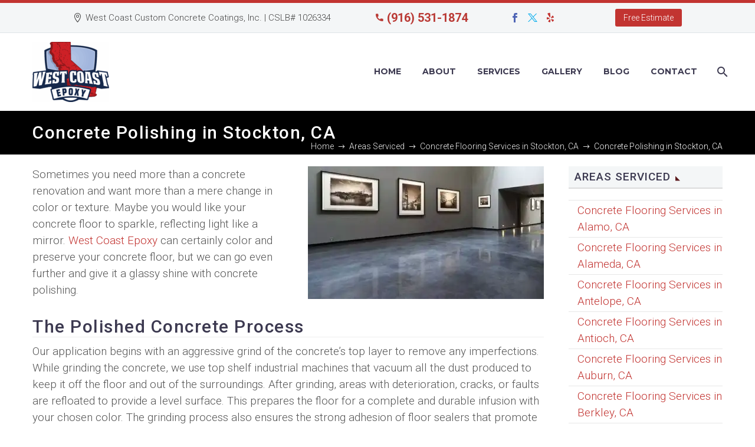

--- FILE ---
content_type: text/html; charset=UTF-8
request_url: https://westcoastepoxy.com/areas-serviced/concrete-flooring-services-in-stockton-ca/concrete-polishing-in-stockton-ca/
body_size: 22505
content:
<!DOCTYPE html>
<!--[if IE 7]>
<html class="ie ie7" lang="en-US" prefix="og: https://ogp.me/ns#" xmlns:og="https://ogp.me/ns#" xmlns:fb="https://ogp.me/ns/fb#">
<![endif]-->
<!--[if IE 8]>
<html class="ie ie8" lang="en-US" prefix="og: https://ogp.me/ns#" xmlns:og="https://ogp.me/ns#" xmlns:fb="https://ogp.me/ns/fb#">
<![endif]-->
<!--[if !(IE 7) | !(IE 8) ]><!-->
<html lang="en-US" prefix="og: https://ogp.me/ns#" xmlns:og="https://ogp.me/ns#" xmlns:fb="https://ogp.me/ns/fb#">
<!--<![endif]-->
<head>
	<meta charset="UTF-8">
	<meta name="viewport" content="width=device-width, initial-scale=1.0" />
	<link rel="profile" href="https://gmpg.org/xfn/11">
	<link rel="pingback" href="https://westcoastepoxy.com/xmlrpc.php">
	<script data-cfasync="false" data-no-defer="1" data-no-minify="1" data-no-optimize="1">var ewww_webp_supported=!1;function check_webp_feature(A,e){var w;e=void 0!==e?e:function(){},ewww_webp_supported?e(ewww_webp_supported):((w=new Image).onload=function(){ewww_webp_supported=0<w.width&&0<w.height,e&&e(ewww_webp_supported)},w.onerror=function(){e&&e(!1)},w.src="data:image/webp;base64,"+{alpha:"UklGRkoAAABXRUJQVlA4WAoAAAAQAAAAAAAAAAAAQUxQSAwAAAARBxAR/Q9ERP8DAABWUDggGAAAABQBAJ0BKgEAAQAAAP4AAA3AAP7mtQAAAA=="}[A])}check_webp_feature("alpha");</script><script data-cfasync="false" data-no-defer="1" data-no-minify="1" data-no-optimize="1">var Arrive=function(c,w){"use strict";if(c.MutationObserver&&"undefined"!=typeof HTMLElement){var r,a=0,u=(r=HTMLElement.prototype.matches||HTMLElement.prototype.webkitMatchesSelector||HTMLElement.prototype.mozMatchesSelector||HTMLElement.prototype.msMatchesSelector,{matchesSelector:function(e,t){return e instanceof HTMLElement&&r.call(e,t)},addMethod:function(e,t,r){var a=e[t];e[t]=function(){return r.length==arguments.length?r.apply(this,arguments):"function"==typeof a?a.apply(this,arguments):void 0}},callCallbacks:function(e,t){t&&t.options.onceOnly&&1==t.firedElems.length&&(e=[e[0]]);for(var r,a=0;r=e[a];a++)r&&r.callback&&r.callback.call(r.elem,r.elem);t&&t.options.onceOnly&&1==t.firedElems.length&&t.me.unbindEventWithSelectorAndCallback.call(t.target,t.selector,t.callback)},checkChildNodesRecursively:function(e,t,r,a){for(var i,n=0;i=e[n];n++)r(i,t,a)&&a.push({callback:t.callback,elem:i}),0<i.childNodes.length&&u.checkChildNodesRecursively(i.childNodes,t,r,a)},mergeArrays:function(e,t){var r,a={};for(r in e)e.hasOwnProperty(r)&&(a[r]=e[r]);for(r in t)t.hasOwnProperty(r)&&(a[r]=t[r]);return a},toElementsArray:function(e){return e=void 0!==e&&("number"!=typeof e.length||e===c)?[e]:e}}),e=(l.prototype.addEvent=function(e,t,r,a){a={target:e,selector:t,options:r,callback:a,firedElems:[]};return this._beforeAdding&&this._beforeAdding(a),this._eventsBucket.push(a),a},l.prototype.removeEvent=function(e){for(var t,r=this._eventsBucket.length-1;t=this._eventsBucket[r];r--)e(t)&&(this._beforeRemoving&&this._beforeRemoving(t),(t=this._eventsBucket.splice(r,1))&&t.length&&(t[0].callback=null))},l.prototype.beforeAdding=function(e){this._beforeAdding=e},l.prototype.beforeRemoving=function(e){this._beforeRemoving=e},l),t=function(i,n){var o=new e,l=this,s={fireOnAttributesModification:!1};return o.beforeAdding(function(t){var e=t.target;e!==c.document&&e!==c||(e=document.getElementsByTagName("html")[0]);var r=new MutationObserver(function(e){n.call(this,e,t)}),a=i(t.options);r.observe(e,a),t.observer=r,t.me=l}),o.beforeRemoving(function(e){e.observer.disconnect()}),this.bindEvent=function(e,t,r){t=u.mergeArrays(s,t);for(var a=u.toElementsArray(this),i=0;i<a.length;i++)o.addEvent(a[i],e,t,r)},this.unbindEvent=function(){var r=u.toElementsArray(this);o.removeEvent(function(e){for(var t=0;t<r.length;t++)if(this===w||e.target===r[t])return!0;return!1})},this.unbindEventWithSelectorOrCallback=function(r){var a=u.toElementsArray(this),i=r,e="function"==typeof r?function(e){for(var t=0;t<a.length;t++)if((this===w||e.target===a[t])&&e.callback===i)return!0;return!1}:function(e){for(var t=0;t<a.length;t++)if((this===w||e.target===a[t])&&e.selector===r)return!0;return!1};o.removeEvent(e)},this.unbindEventWithSelectorAndCallback=function(r,a){var i=u.toElementsArray(this);o.removeEvent(function(e){for(var t=0;t<i.length;t++)if((this===w||e.target===i[t])&&e.selector===r&&e.callback===a)return!0;return!1})},this},i=new function(){var s={fireOnAttributesModification:!1,onceOnly:!1,existing:!1};function n(e,t,r){return!(!u.matchesSelector(e,t.selector)||(e._id===w&&(e._id=a++),-1!=t.firedElems.indexOf(e._id)))&&(t.firedElems.push(e._id),!0)}var c=(i=new t(function(e){var t={attributes:!1,childList:!0,subtree:!0};return e.fireOnAttributesModification&&(t.attributes=!0),t},function(e,i){e.forEach(function(e){var t=e.addedNodes,r=e.target,a=[];null!==t&&0<t.length?u.checkChildNodesRecursively(t,i,n,a):"attributes"===e.type&&n(r,i)&&a.push({callback:i.callback,elem:r}),u.callCallbacks(a,i)})})).bindEvent;return i.bindEvent=function(e,t,r){t=void 0===r?(r=t,s):u.mergeArrays(s,t);var a=u.toElementsArray(this);if(t.existing){for(var i=[],n=0;n<a.length;n++)for(var o=a[n].querySelectorAll(e),l=0;l<o.length;l++)i.push({callback:r,elem:o[l]});if(t.onceOnly&&i.length)return r.call(i[0].elem,i[0].elem);setTimeout(u.callCallbacks,1,i)}c.call(this,e,t,r)},i},o=new function(){var a={};function i(e,t){return u.matchesSelector(e,t.selector)}var n=(o=new t(function(){return{childList:!0,subtree:!0}},function(e,r){e.forEach(function(e){var t=e.removedNodes,e=[];null!==t&&0<t.length&&u.checkChildNodesRecursively(t,r,i,e),u.callCallbacks(e,r)})})).bindEvent;return o.bindEvent=function(e,t,r){t=void 0===r?(r=t,a):u.mergeArrays(a,t),n.call(this,e,t,r)},o};d(HTMLElement.prototype),d(NodeList.prototype),d(HTMLCollection.prototype),d(HTMLDocument.prototype),d(Window.prototype);var n={};return s(i,n,"unbindAllArrive"),s(o,n,"unbindAllLeave"),n}function l(){this._eventsBucket=[],this._beforeAdding=null,this._beforeRemoving=null}function s(e,t,r){u.addMethod(t,r,e.unbindEvent),u.addMethod(t,r,e.unbindEventWithSelectorOrCallback),u.addMethod(t,r,e.unbindEventWithSelectorAndCallback)}function d(e){e.arrive=i.bindEvent,s(i,e,"unbindArrive"),e.leave=o.bindEvent,s(o,e,"unbindLeave")}}(window,void 0),ewww_webp_supported=!1;function check_webp_feature(e,t){var r;ewww_webp_supported?t(ewww_webp_supported):((r=new Image).onload=function(){ewww_webp_supported=0<r.width&&0<r.height,t(ewww_webp_supported)},r.onerror=function(){t(!1)},r.src="data:image/webp;base64,"+{alpha:"UklGRkoAAABXRUJQVlA4WAoAAAAQAAAAAAAAAAAAQUxQSAwAAAARBxAR/Q9ERP8DAABWUDggGAAAABQBAJ0BKgEAAQAAAP4AAA3AAP7mtQAAAA==",animation:"UklGRlIAAABXRUJQVlA4WAoAAAASAAAAAAAAAAAAQU5JTQYAAAD/////AABBTk1GJgAAAAAAAAAAAAAAAAAAAGQAAABWUDhMDQAAAC8AAAAQBxAREYiI/gcA"}[e])}function ewwwLoadImages(e){if(e){for(var t=document.querySelectorAll(".batch-image img, .image-wrapper a, .ngg-pro-masonry-item a, .ngg-galleria-offscreen-seo-wrapper a"),r=0,a=t.length;r<a;r++)ewwwAttr(t[r],"data-src",t[r].getAttribute("data-webp")),ewwwAttr(t[r],"data-thumbnail",t[r].getAttribute("data-webp-thumbnail"));for(var i=document.querySelectorAll("div.woocommerce-product-gallery__image"),r=0,a=i.length;r<a;r++)ewwwAttr(i[r],"data-thumb",i[r].getAttribute("data-webp-thumb"))}for(var n=document.querySelectorAll("video"),r=0,a=n.length;r<a;r++)ewwwAttr(n[r],"poster",e?n[r].getAttribute("data-poster-webp"):n[r].getAttribute("data-poster-image"));for(var o,l=document.querySelectorAll("img.ewww_webp_lazy_load"),r=0,a=l.length;r<a;r++)e&&(ewwwAttr(l[r],"data-lazy-srcset",l[r].getAttribute("data-lazy-srcset-webp")),ewwwAttr(l[r],"data-srcset",l[r].getAttribute("data-srcset-webp")),ewwwAttr(l[r],"data-lazy-src",l[r].getAttribute("data-lazy-src-webp")),ewwwAttr(l[r],"data-src",l[r].getAttribute("data-src-webp")),ewwwAttr(l[r],"data-orig-file",l[r].getAttribute("data-webp-orig-file")),ewwwAttr(l[r],"data-medium-file",l[r].getAttribute("data-webp-medium-file")),ewwwAttr(l[r],"data-large-file",l[r].getAttribute("data-webp-large-file")),null!=(o=l[r].getAttribute("srcset"))&&!1!==o&&o.includes("R0lGOD")&&ewwwAttr(l[r],"src",l[r].getAttribute("data-lazy-src-webp"))),l[r].className=l[r].className.replace(/\bewww_webp_lazy_load\b/,"");for(var s=document.querySelectorAll(".ewww_webp"),r=0,a=s.length;r<a;r++)e?(ewwwAttr(s[r],"srcset",s[r].getAttribute("data-srcset-webp")),ewwwAttr(s[r],"src",s[r].getAttribute("data-src-webp")),ewwwAttr(s[r],"data-orig-file",s[r].getAttribute("data-webp-orig-file")),ewwwAttr(s[r],"data-medium-file",s[r].getAttribute("data-webp-medium-file")),ewwwAttr(s[r],"data-large-file",s[r].getAttribute("data-webp-large-file")),ewwwAttr(s[r],"data-large_image",s[r].getAttribute("data-webp-large_image")),ewwwAttr(s[r],"data-src",s[r].getAttribute("data-webp-src"))):(ewwwAttr(s[r],"srcset",s[r].getAttribute("data-srcset-img")),ewwwAttr(s[r],"src",s[r].getAttribute("data-src-img"))),s[r].className=s[r].className.replace(/\bewww_webp\b/,"ewww_webp_loaded");window.jQuery&&jQuery.fn.isotope&&jQuery.fn.imagesLoaded&&(jQuery(".fusion-posts-container-infinite").imagesLoaded(function(){jQuery(".fusion-posts-container-infinite").hasClass("isotope")&&jQuery(".fusion-posts-container-infinite").isotope()}),jQuery(".fusion-portfolio:not(.fusion-recent-works) .fusion-portfolio-wrapper").imagesLoaded(function(){jQuery(".fusion-portfolio:not(.fusion-recent-works) .fusion-portfolio-wrapper").isotope()}))}function ewwwWebPInit(e){ewwwLoadImages(e),ewwwNggLoadGalleries(e),document.arrive(".ewww_webp",function(){ewwwLoadImages(e)}),document.arrive(".ewww_webp_lazy_load",function(){ewwwLoadImages(e)}),document.arrive("videos",function(){ewwwLoadImages(e)}),"loading"==document.readyState?document.addEventListener("DOMContentLoaded",ewwwJSONParserInit):("undefined"!=typeof galleries&&ewwwNggParseGalleries(e),ewwwWooParseVariations(e))}function ewwwAttr(e,t,r){null!=r&&!1!==r&&e.setAttribute(t,r)}function ewwwJSONParserInit(){"undefined"!=typeof galleries&&check_webp_feature("alpha",ewwwNggParseGalleries),check_webp_feature("alpha",ewwwWooParseVariations)}function ewwwWooParseVariations(e){if(e)for(var t=document.querySelectorAll("form.variations_form"),r=0,a=t.length;r<a;r++){var i=t[r].getAttribute("data-product_variations"),n=!1;try{for(var o in i=JSON.parse(i))void 0!==i[o]&&void 0!==i[o].image&&(void 0!==i[o].image.src_webp&&(i[o].image.src=i[o].image.src_webp,n=!0),void 0!==i[o].image.srcset_webp&&(i[o].image.srcset=i[o].image.srcset_webp,n=!0),void 0!==i[o].image.full_src_webp&&(i[o].image.full_src=i[o].image.full_src_webp,n=!0),void 0!==i[o].image.gallery_thumbnail_src_webp&&(i[o].image.gallery_thumbnail_src=i[o].image.gallery_thumbnail_src_webp,n=!0),void 0!==i[o].image.thumb_src_webp&&(i[o].image.thumb_src=i[o].image.thumb_src_webp,n=!0));n&&ewwwAttr(t[r],"data-product_variations",JSON.stringify(i))}catch(e){}}}function ewwwNggParseGalleries(e){if(e)for(var t in galleries){var r=galleries[t];galleries[t].images_list=ewwwNggParseImageList(r.images_list)}}function ewwwNggLoadGalleries(e){e&&document.addEventListener("ngg.galleria.themeadded",function(e,t){window.ngg_galleria._create_backup=window.ngg_galleria.create,window.ngg_galleria.create=function(e,t){var r=$(e).data("id");return galleries["gallery_"+r].images_list=ewwwNggParseImageList(galleries["gallery_"+r].images_list),window.ngg_galleria._create_backup(e,t)}})}function ewwwNggParseImageList(e){for(var t in e){var r=e[t];if(void 0!==r["image-webp"]&&(e[t].image=r["image-webp"],delete e[t]["image-webp"]),void 0!==r["thumb-webp"]&&(e[t].thumb=r["thumb-webp"],delete e[t]["thumb-webp"]),void 0!==r.full_image_webp&&(e[t].full_image=r.full_image_webp,delete e[t].full_image_webp),void 0!==r.srcsets)for(var a in r.srcsets)nggSrcset=r.srcsets[a],void 0!==r.srcsets[a+"-webp"]&&(e[t].srcsets[a]=r.srcsets[a+"-webp"],delete e[t].srcsets[a+"-webp"]);if(void 0!==r.full_srcsets)for(var i in r.full_srcsets)nggFSrcset=r.full_srcsets[i],void 0!==r.full_srcsets[i+"-webp"]&&(e[t].full_srcsets[i]=r.full_srcsets[i+"-webp"],delete e[t].full_srcsets[i+"-webp"])}return e}check_webp_feature("alpha",ewwwWebPInit);</script>
<!-- Search Engine Optimization by Rank Math - https://rankmath.com/ -->
<title>Concrete Polishing in Stockton, CA | West Coast Epoxy</title>
<meta name="description" content="We are experts at polished concrete. We offer a wide variety of colors as well as options for depth, swirl, and sparkle that will make your floors one of a kind!"/>
<meta name="robots" content="follow, index, max-snippet:-1, max-video-preview:-1, max-image-preview:large"/>
<link rel="canonical" href="https://westcoastepoxy.com/areas-serviced/concrete-flooring-services-in-stockton-ca/concrete-polishing-in-stockton-ca/" />
<meta property="og:locale" content="en_US" />
<meta property="og:type" content="article" />
<meta property="og:title" content="Concrete Polishing in Stockton, CA | West Coast Epoxy" />
<meta property="og:description" content="We are experts at polished concrete. We offer a wide variety of colors as well as options for depth, swirl, and sparkle that will make your floors one of a kind!" />
<meta property="og:url" content="https://westcoastepoxy.com/areas-serviced/concrete-flooring-services-in-stockton-ca/concrete-polishing-in-stockton-ca/" />
<meta property="og:site_name" content="West Coast Epoxy - Commercial and Residential in Sacramento" />
<meta property="article:publisher" content="https://www.facebook.com/WestCoastEpoxy/" />
<meta property="og:updated_time" content="2022-10-11T21:09:19-08:00" />
<meta property="og:image" content="https://i0.wp.com/westcoastepoxy.com/wp-content/uploads/2019/03/services_concrete-polishing.jpg" />
<meta property="og:image:secure_url" content="https://i0.wp.com/westcoastepoxy.com/wp-content/uploads/2019/03/services_concrete-polishing.jpg" />
<meta property="og:image:width" content="640" />
<meta property="og:image:height" content="360" />
<meta property="og:image:alt" content="A spacious room with a polished concrete floor reflecting subtle light, creating a smooth and even surface. The gray floor complements the dark gray walls adorned with framed black and white photographs, suggesting an art gallery setting. The soft lighting accentuates the artworks and the clean, minimalist design of the space." />
<meta property="og:image:type" content="image/jpeg" />
<meta name="twitter:card" content="summary_large_image" />
<meta name="twitter:title" content="Concrete Polishing in Stockton, CA | West Coast Epoxy" />
<meta name="twitter:description" content="We are experts at polished concrete. We offer a wide variety of colors as well as options for depth, swirl, and sparkle that will make your floors one of a kind!" />
<meta name="twitter:site" content="@EpoxyWest/" />
<meta name="twitter:creator" content="@EpoxyWest/" />
<meta name="twitter:image" content="https://i0.wp.com/westcoastepoxy.com/wp-content/uploads/2019/03/services_concrete-polishing.jpg" />
<meta name="twitter:label1" content="Time to read" />
<meta name="twitter:data1" content="1 minute" />
<!-- /Rank Math WordPress SEO plugin -->

<link rel='dns-prefetch' href='//challenges.cloudflare.com' />
<link rel='dns-prefetch' href='//secure.gravatar.com' />
<link rel='dns-prefetch' href='//www.googletagmanager.com' />
<link rel='dns-prefetch' href='//stats.wp.com' />
<link rel='dns-prefetch' href='//fonts.googleapis.com' />
<link rel='dns-prefetch' href='//v0.wordpress.com' />
<link rel='preconnect' href='//i0.wp.com' />
<link rel="alternate" type="application/rss+xml" title="West Coast Epoxy &raquo; Feed" href="https://westcoastepoxy.com/feed/" />
<link rel="alternate" type="application/rss+xml" title="West Coast Epoxy &raquo; Comments Feed" href="https://westcoastepoxy.com/comments/feed/" />
<link rel="alternate" title="oEmbed (JSON)" type="application/json+oembed" href="https://westcoastepoxy.com/wp-json/oembed/1.0/embed?url=https%3A%2F%2Fwestcoastepoxy.com%2Fareas-serviced%2Fconcrete-flooring-services-in-stockton-ca%2Fconcrete-polishing-in-stockton-ca%2F" />
<link rel="alternate" title="oEmbed (XML)" type="text/xml+oembed" href="https://westcoastepoxy.com/wp-json/oembed/1.0/embed?url=https%3A%2F%2Fwestcoastepoxy.com%2Fareas-serviced%2Fconcrete-flooring-services-in-stockton-ca%2Fconcrete-polishing-in-stockton-ca%2F&#038;format=xml" />
<style id='wp-img-auto-sizes-contain-inline-css' type='text/css'>
img:is([sizes=auto i],[sizes^="auto," i]){contain-intrinsic-size:3000px 1500px}
/*# sourceURL=wp-img-auto-sizes-contain-inline-css */
</style>
<link rel='stylesheet' id='thegem-preloader-css' href='https://westcoastepoxy.com/wp-content/themes/thegem/css/thegem-preloader.css?ver=5.11.1' type='text/css' media='all' />
<style id='thegem-preloader-inline-css' type='text/css'>

		body:not(.compose-mode) .gem-icon-style-gradient span,
		body:not(.compose-mode) .gem-icon .gem-icon-half-1,
		body:not(.compose-mode) .gem-icon .gem-icon-half-2 {
			opacity: 0 !important;
			}
/*# sourceURL=thegem-preloader-inline-css */
</style>
<link rel='stylesheet' id='thegem-reset-css' href='https://westcoastepoxy.com/wp-content/themes/thegem/css/thegem-reset.css?ver=5.11.1' type='text/css' media='all' />
<link rel='stylesheet' id='thegem-grid-css' href='https://westcoastepoxy.com/wp-content/themes/thegem/css/thegem-grid.css?ver=5.11.1' type='text/css' media='all' />
<link rel='stylesheet' id='thegem-header-css' href='https://westcoastepoxy.com/wp-content/themes/thegem/css/thegem-header.css?ver=5.11.1' type='text/css' media='all' />
<link rel='stylesheet' id='thegem-style-css' href='https://westcoastepoxy.com/wp-content/themes/thegem/style.css?ver=5.11.1' type='text/css' media='all' />
<link rel='stylesheet' id='thegem-child-style-css' href='https://westcoastepoxy.com/wp-content/themes/thegem-child/style.css?ver=5.11.1' type='text/css' media='all' />
<link rel='stylesheet' id='thegem-widgets-css' href='https://westcoastepoxy.com/wp-content/themes/thegem/css/thegem-widgets.css?ver=5.11.1' type='text/css' media='all' />
<link rel='stylesheet' id='thegem-new-css-css' href='https://westcoastepoxy.com/wp-content/themes/thegem/css/thegem-new-css.css?ver=5.11.1' type='text/css' media='all' />
<link rel='stylesheet' id='perevazka-css-css-css' href='https://westcoastepoxy.com/wp-content/themes/thegem/css/thegem-perevazka-css.css?ver=5.11.1' type='text/css' media='all' />
<link rel='stylesheet' id='thegem-google-fonts-css' href='//fonts.googleapis.com/css?family=Roboto%3A100%2C100italic%2C300%2C300italic%2C400%2C400italic%2C500%2C500italic%2C700%2C700italic%2C900%2C900italic%7CSource+Sans+Pro%3A200%2C200italic%2C300%2C300italic%2C400%2C400italic%2C600%2C600italic%2C700%2C700italic%2C900%2C900italic%7CMontserrat%3A100%2C200%2C300%2C400%2C500%2C600%2C700%2C800%2C900%2C100italic%2C200italic%2C300italic%2C400italic%2C500italic%2C600italic%2C700italic%2C800italic%2C900italic&#038;subset=cyrillic%2Ccyrillic-ext%2Cgreek%2Cgreek-ext%2Clatin%2Clatin-ext%2Cvietnamese&#038;ver=6.9' type='text/css' media='all' />
<link rel='stylesheet' id='thegem-custom-css' href='https://westcoastepoxy.com/wp-content/uploads/thegem/css/custom-azwL1Mq3.css?ver=5.11.1' type='text/css' media='all' />
<style id='thegem-custom-inline-css' type='text/css'>
#page-title {background-color: #000000;padding-top: 80px;padding-bottom: 80px;}#page-title h1,#page-title .title-rich-content {color: #ffffff;}.page-title-excerpt {color: #ffffff;margin-top: 18px;}#page-title .page-title-title {margin-top: 0px;}#page-title .page-title-title .styled-subtitle.light,#page-title .page-title-excerpt .styled-subtitle.light{ font-family: var(--thegem-to-light-title-font-family); font-style: normal; font-weight: normal;}#page-title .page-title-title .title-main-menu,#page-title .page-title-excerpt .title-main-menu{ font-family: var(--thegem-to-menu-font-family); font-style: var(--thegem-to-menu-font-style); font-weight: var(--thegem-to-menu-font-weight); text-transform: var(--thegem-to-menu-text-transform); font-size: var(--thegem-to-menu-font-size); line-height: var(--thegem-to-menu-line-height); letter-spacing: var(--thegem-to-menu-letter-spacing, 0);}#page-title .page-title-title .title-main-menu.light,#page-title .page-title-excerpt .title-main-menu.light{ font-family: var(--thegem-to-light-title-font-family); font-style: normal; font-weight: normal;}#page-title .page-title-title .title-body,#page-title .page-title-excerpt .title-body{ font-family: var(--thegem-to-body-font-family); font-style: var(--thegem-to-body-font-style); font-weight: var(--thegem-to-body-font-weight); text-transform: var(--thegem-to-body-text-transform, none); font-size: var(--thegem-to-body-font-size); line-height: var(--thegem-to-body-line-height); letter-spacing: var(--thegem-to-body-letter-spacing);}#page-title .page-title-title .title-body.light,#page-title .page-title-excerpt .title-body.light{ font-family: var(--thegem-to-light-title-font-family); font-style: normal; font-weight: normal;}#page-title .page-title-title .title-tiny-body,#page-title .page-title-excerpt .title-tiny-body{ font-family: var(--thegem-to-body-tiny-font-family); font-style: var(--thegem-to-body-tiny-font-style); font-weight: var(--thegem-to-body-tiny-font-weight); text-transform: var(--thegem-to-body-tiny-text-transform, none); font-size: var(--thegem-to-body-tiny-font-size); line-height: var(--thegem-to-body-tiny-line-height); letter-spacing: var(--thegem-to-body-tiny-letter-spacing);}#page-title .page-title-title .title-tiny-body.light,#page-title .page-title-excerpt .title-tiny-body.light{ font-family: var(--thegem-to-light-title-font-family); font-style: normal; font-weight: normal;}.page-title-inner,body .breadcrumbs{padding-left: 0px;padding-right: 0px;}body .breadcrumbs,body .breadcrumbs a,body .bc-devider:before {color: #f3f3f3;}body .breadcrumbs .current {	color: #ffffff;	border-bottom: 3px solid #ffffff;}body .breadcrumbs a:hover {	color: #ffffff;}body .page-title-block .breadcrumbs-container{	text-align: right;}.page-breadcrumbs ul li a,.page-breadcrumbs ul li:not(:last-child):after{	color: #99A9B5FF;}.page-breadcrumbs ul li{	color: #3C3950FF;}.page-breadcrumbs ul li a:hover{	color: #3C3950FF;}.block-content {padding-top: 135px;}.block-content:last-of-type {padding-bottom: 110px;}.gem-slideshow,.slideshow-preloader {}#top-area {	display: block;}@media (max-width: 991px) {#page-title {padding-top: 80px;padding-bottom: 80px;}.page-title-inner, body .breadcrumbs{padding-left: 0px;padding-right: 0px;}.page-title-excerpt {margin-top: 18px;}#page-title .page-title-title {margin-top: 0px;}.block-content {}.block-content:last-of-type {}#top-area {	display: block;}}@media (max-width: 767px) {#page-title {padding-top: 80px;padding-bottom: 80px;}.page-title-inner,body .breadcrumbs{padding-left: 0px;padding-right: 0px;}.page-title-excerpt {margin-top: 18px;}#page-title .page-title-title {margin-top: 0px;}.block-content {}.block-content:last-of-type {}#top-area {	display: block;}}
/*# sourceURL=thegem-custom-inline-css */
</style>
<link rel='stylesheet' id='js_composer_front-css' href='https://westcoastepoxy.com/wp-content/plugins/js_composer/assets/css/js_composer.min.css?ver=8.7.2' type='text/css' media='all' />
<link rel='stylesheet' id='thegem_js_composer_front-css' href='https://westcoastepoxy.com/wp-content/themes/thegem/css/thegem-js_composer_columns.css?ver=5.11.1' type='text/css' media='all' />
<link rel='stylesheet' id='thegem-additional-blog-1-css' href='https://westcoastepoxy.com/wp-content/themes/thegem/css/thegem-additional-blog-1.css?ver=5.11.1' type='text/css' media='all' />
<link rel='stylesheet' id='jquery-fancybox-css' href='https://westcoastepoxy.com/wp-content/themes/thegem/js/fancyBox/jquery.fancybox.min.css?ver=5.11.1' type='text/css' media='all' />
<link rel='stylesheet' id='thegem-vc_elements-css' href='https://westcoastepoxy.com/wp-content/themes/thegem/css/thegem-vc_elements.css?ver=5.11.1' type='text/css' media='all' />
<style id='wp-emoji-styles-inline-css' type='text/css'>

	img.wp-smiley, img.emoji {
		display: inline !important;
		border: none !important;
		box-shadow: none !important;
		height: 1em !important;
		width: 1em !important;
		margin: 0 0.07em !important;
		vertical-align: -0.1em !important;
		background: none !important;
		padding: 0 !important;
	}
/*# sourceURL=wp-emoji-styles-inline-css */
</style>
<link rel='stylesheet' id='wp-block-library-css' href='https://westcoastepoxy.com/wp-includes/css/dist/block-library/style.min.css?ver=6.9' type='text/css' media='all' />
<style id='global-styles-inline-css' type='text/css'>
:root{--wp--preset--aspect-ratio--square: 1;--wp--preset--aspect-ratio--4-3: 4/3;--wp--preset--aspect-ratio--3-4: 3/4;--wp--preset--aspect-ratio--3-2: 3/2;--wp--preset--aspect-ratio--2-3: 2/3;--wp--preset--aspect-ratio--16-9: 16/9;--wp--preset--aspect-ratio--9-16: 9/16;--wp--preset--color--black: #000000;--wp--preset--color--cyan-bluish-gray: #abb8c3;--wp--preset--color--white: #ffffff;--wp--preset--color--pale-pink: #f78da7;--wp--preset--color--vivid-red: #cf2e2e;--wp--preset--color--luminous-vivid-orange: #ff6900;--wp--preset--color--luminous-vivid-amber: #fcb900;--wp--preset--color--light-green-cyan: #7bdcb5;--wp--preset--color--vivid-green-cyan: #00d084;--wp--preset--color--pale-cyan-blue: #8ed1fc;--wp--preset--color--vivid-cyan-blue: #0693e3;--wp--preset--color--vivid-purple: #9b51e0;--wp--preset--gradient--vivid-cyan-blue-to-vivid-purple: linear-gradient(135deg,rgb(6,147,227) 0%,rgb(155,81,224) 100%);--wp--preset--gradient--light-green-cyan-to-vivid-green-cyan: linear-gradient(135deg,rgb(122,220,180) 0%,rgb(0,208,130) 100%);--wp--preset--gradient--luminous-vivid-amber-to-luminous-vivid-orange: linear-gradient(135deg,rgb(252,185,0) 0%,rgb(255,105,0) 100%);--wp--preset--gradient--luminous-vivid-orange-to-vivid-red: linear-gradient(135deg,rgb(255,105,0) 0%,rgb(207,46,46) 100%);--wp--preset--gradient--very-light-gray-to-cyan-bluish-gray: linear-gradient(135deg,rgb(238,238,238) 0%,rgb(169,184,195) 100%);--wp--preset--gradient--cool-to-warm-spectrum: linear-gradient(135deg,rgb(74,234,220) 0%,rgb(151,120,209) 20%,rgb(207,42,186) 40%,rgb(238,44,130) 60%,rgb(251,105,98) 80%,rgb(254,248,76) 100%);--wp--preset--gradient--blush-light-purple: linear-gradient(135deg,rgb(255,206,236) 0%,rgb(152,150,240) 100%);--wp--preset--gradient--blush-bordeaux: linear-gradient(135deg,rgb(254,205,165) 0%,rgb(254,45,45) 50%,rgb(107,0,62) 100%);--wp--preset--gradient--luminous-dusk: linear-gradient(135deg,rgb(255,203,112) 0%,rgb(199,81,192) 50%,rgb(65,88,208) 100%);--wp--preset--gradient--pale-ocean: linear-gradient(135deg,rgb(255,245,203) 0%,rgb(182,227,212) 50%,rgb(51,167,181) 100%);--wp--preset--gradient--electric-grass: linear-gradient(135deg,rgb(202,248,128) 0%,rgb(113,206,126) 100%);--wp--preset--gradient--midnight: linear-gradient(135deg,rgb(2,3,129) 0%,rgb(40,116,252) 100%);--wp--preset--font-size--small: 13px;--wp--preset--font-size--medium: 20px;--wp--preset--font-size--large: 36px;--wp--preset--font-size--x-large: 42px;--wp--preset--spacing--20: 0.44rem;--wp--preset--spacing--30: 0.67rem;--wp--preset--spacing--40: 1rem;--wp--preset--spacing--50: 1.5rem;--wp--preset--spacing--60: 2.25rem;--wp--preset--spacing--70: 3.38rem;--wp--preset--spacing--80: 5.06rem;--wp--preset--shadow--natural: 6px 6px 9px rgba(0, 0, 0, 0.2);--wp--preset--shadow--deep: 12px 12px 50px rgba(0, 0, 0, 0.4);--wp--preset--shadow--sharp: 6px 6px 0px rgba(0, 0, 0, 0.2);--wp--preset--shadow--outlined: 6px 6px 0px -3px rgb(255, 255, 255), 6px 6px rgb(0, 0, 0);--wp--preset--shadow--crisp: 6px 6px 0px rgb(0, 0, 0);}:where(.is-layout-flex){gap: 0.5em;}:where(.is-layout-grid){gap: 0.5em;}body .is-layout-flex{display: flex;}.is-layout-flex{flex-wrap: wrap;align-items: center;}.is-layout-flex > :is(*, div){margin: 0;}body .is-layout-grid{display: grid;}.is-layout-grid > :is(*, div){margin: 0;}:where(.wp-block-columns.is-layout-flex){gap: 2em;}:where(.wp-block-columns.is-layout-grid){gap: 2em;}:where(.wp-block-post-template.is-layout-flex){gap: 1.25em;}:where(.wp-block-post-template.is-layout-grid){gap: 1.25em;}.has-black-color{color: var(--wp--preset--color--black) !important;}.has-cyan-bluish-gray-color{color: var(--wp--preset--color--cyan-bluish-gray) !important;}.has-white-color{color: var(--wp--preset--color--white) !important;}.has-pale-pink-color{color: var(--wp--preset--color--pale-pink) !important;}.has-vivid-red-color{color: var(--wp--preset--color--vivid-red) !important;}.has-luminous-vivid-orange-color{color: var(--wp--preset--color--luminous-vivid-orange) !important;}.has-luminous-vivid-amber-color{color: var(--wp--preset--color--luminous-vivid-amber) !important;}.has-light-green-cyan-color{color: var(--wp--preset--color--light-green-cyan) !important;}.has-vivid-green-cyan-color{color: var(--wp--preset--color--vivid-green-cyan) !important;}.has-pale-cyan-blue-color{color: var(--wp--preset--color--pale-cyan-blue) !important;}.has-vivid-cyan-blue-color{color: var(--wp--preset--color--vivid-cyan-blue) !important;}.has-vivid-purple-color{color: var(--wp--preset--color--vivid-purple) !important;}.has-black-background-color{background-color: var(--wp--preset--color--black) !important;}.has-cyan-bluish-gray-background-color{background-color: var(--wp--preset--color--cyan-bluish-gray) !important;}.has-white-background-color{background-color: var(--wp--preset--color--white) !important;}.has-pale-pink-background-color{background-color: var(--wp--preset--color--pale-pink) !important;}.has-vivid-red-background-color{background-color: var(--wp--preset--color--vivid-red) !important;}.has-luminous-vivid-orange-background-color{background-color: var(--wp--preset--color--luminous-vivid-orange) !important;}.has-luminous-vivid-amber-background-color{background-color: var(--wp--preset--color--luminous-vivid-amber) !important;}.has-light-green-cyan-background-color{background-color: var(--wp--preset--color--light-green-cyan) !important;}.has-vivid-green-cyan-background-color{background-color: var(--wp--preset--color--vivid-green-cyan) !important;}.has-pale-cyan-blue-background-color{background-color: var(--wp--preset--color--pale-cyan-blue) !important;}.has-vivid-cyan-blue-background-color{background-color: var(--wp--preset--color--vivid-cyan-blue) !important;}.has-vivid-purple-background-color{background-color: var(--wp--preset--color--vivid-purple) !important;}.has-black-border-color{border-color: var(--wp--preset--color--black) !important;}.has-cyan-bluish-gray-border-color{border-color: var(--wp--preset--color--cyan-bluish-gray) !important;}.has-white-border-color{border-color: var(--wp--preset--color--white) !important;}.has-pale-pink-border-color{border-color: var(--wp--preset--color--pale-pink) !important;}.has-vivid-red-border-color{border-color: var(--wp--preset--color--vivid-red) !important;}.has-luminous-vivid-orange-border-color{border-color: var(--wp--preset--color--luminous-vivid-orange) !important;}.has-luminous-vivid-amber-border-color{border-color: var(--wp--preset--color--luminous-vivid-amber) !important;}.has-light-green-cyan-border-color{border-color: var(--wp--preset--color--light-green-cyan) !important;}.has-vivid-green-cyan-border-color{border-color: var(--wp--preset--color--vivid-green-cyan) !important;}.has-pale-cyan-blue-border-color{border-color: var(--wp--preset--color--pale-cyan-blue) !important;}.has-vivid-cyan-blue-border-color{border-color: var(--wp--preset--color--vivid-cyan-blue) !important;}.has-vivid-purple-border-color{border-color: var(--wp--preset--color--vivid-purple) !important;}.has-vivid-cyan-blue-to-vivid-purple-gradient-background{background: var(--wp--preset--gradient--vivid-cyan-blue-to-vivid-purple) !important;}.has-light-green-cyan-to-vivid-green-cyan-gradient-background{background: var(--wp--preset--gradient--light-green-cyan-to-vivid-green-cyan) !important;}.has-luminous-vivid-amber-to-luminous-vivid-orange-gradient-background{background: var(--wp--preset--gradient--luminous-vivid-amber-to-luminous-vivid-orange) !important;}.has-luminous-vivid-orange-to-vivid-red-gradient-background{background: var(--wp--preset--gradient--luminous-vivid-orange-to-vivid-red) !important;}.has-very-light-gray-to-cyan-bluish-gray-gradient-background{background: var(--wp--preset--gradient--very-light-gray-to-cyan-bluish-gray) !important;}.has-cool-to-warm-spectrum-gradient-background{background: var(--wp--preset--gradient--cool-to-warm-spectrum) !important;}.has-blush-light-purple-gradient-background{background: var(--wp--preset--gradient--blush-light-purple) !important;}.has-blush-bordeaux-gradient-background{background: var(--wp--preset--gradient--blush-bordeaux) !important;}.has-luminous-dusk-gradient-background{background: var(--wp--preset--gradient--luminous-dusk) !important;}.has-pale-ocean-gradient-background{background: var(--wp--preset--gradient--pale-ocean) !important;}.has-electric-grass-gradient-background{background: var(--wp--preset--gradient--electric-grass) !important;}.has-midnight-gradient-background{background: var(--wp--preset--gradient--midnight) !important;}.has-small-font-size{font-size: var(--wp--preset--font-size--small) !important;}.has-medium-font-size{font-size: var(--wp--preset--font-size--medium) !important;}.has-large-font-size{font-size: var(--wp--preset--font-size--large) !important;}.has-x-large-font-size{font-size: var(--wp--preset--font-size--x-large) !important;}
/*# sourceURL=global-styles-inline-css */
</style>

<style id='classic-theme-styles-inline-css' type='text/css'>
/*! This file is auto-generated */
.wp-block-button__link{color:#fff;background-color:#32373c;border-radius:9999px;box-shadow:none;text-decoration:none;padding:calc(.667em + 2px) calc(1.333em + 2px);font-size:1.125em}.wp-block-file__button{background:#32373c;color:#fff;text-decoration:none}
/*# sourceURL=/wp-includes/css/classic-themes.min.css */
</style>
<link rel='stylesheet' id='acf7db_schedule_report-css' href='https://westcoastepoxy.com/wp-content/plugins/acf7db-schedule-report/public/css/acf7db_schedule_report-public.css?ver=1.0.5' type='text/css' media='all' />
<link rel='stylesheet' id='foobox-free-min-css' href='https://westcoastepoxy.com/wp-content/plugins/foobox-image-lightbox/free/css/foobox.free.min.css?ver=2.7.41' type='text/css' media='all' />
<link rel='stylesheet' id='leaflet-css-css' href='https://westcoastepoxy.com/wp-content/plugins/meow-lightbox/app/style.min.css?ver=1767644252' type='text/css' media='all' />
<link rel='stylesheet' id='bsf-Defaults-css' href='https://westcoastepoxy.com/wp-content/uploads/smile_fonts/Defaults/Defaults.css?ver=3.21.2' type='text/css' media='all' />
<script type="text/javascript">function fullHeightRow() {
			var fullHeight,
				offsetTop,
				element = document.getElementsByClassName('vc_row-o-full-height')[0];
			if (element) {
				fullHeight = window.innerHeight;
				offsetTop = window.pageYOffset + element.getBoundingClientRect().top;
				if (offsetTop < fullHeight) {
					fullHeight = 100 - offsetTop / (fullHeight / 100);
					element.style.minHeight = fullHeight + 'vh'
				}
			}
		}</script><script type="text/javascript" src="https://westcoastepoxy.com/wp-includes/js/jquery/jquery.min.js?ver=3.7.1" id="jquery-core-js"></script>
<script type="text/javascript" src="https://westcoastepoxy.com/wp-includes/js/jquery/jquery-migrate.min.js?ver=3.4.1" id="jquery-migrate-js"></script>
<script type="text/javascript" src="https://westcoastepoxy.com/wp-content/plugins/acf7db-schedule-report/public/js/acf7db_schedule_report-public.js?ver=1.0.5" id="acf7db_schedule_report-js"></script>
<script type="text/javascript" src="https://westcoastepoxy.com/wp-includes/js/dist/hooks.min.js?ver=dd5603f07f9220ed27f1" id="wp-hooks-js"></script>
<script type="text/javascript" src="https://westcoastepoxy.com/wp-includes/js/dist/i18n.min.js?ver=c26c3dc7bed366793375" id="wp-i18n-js"></script>
<script type="text/javascript" id="wp-i18n-js-after">
/* <![CDATA[ */
wp.i18n.setLocaleData( { 'text direction\u0004ltr': [ 'ltr' ] } );
//# sourceURL=wp-i18n-js-after
/* ]]> */
</script>
<script type="text/javascript" id="mwl-build-js-js-extra">
/* <![CDATA[ */
var mwl_settings = {"api_url":"https://westcoastepoxy.com/wp-json/meow-lightbox/v1/","rest_nonce":"fa3604605f","plugin_url":"https://westcoastepoxy.com/wp-content/plugins/meow-lightbox/app/","version":"1767644252","settings":{"rtf_slider_fix":false,"engine":"default","backdrop_opacity":85,"theme":"dark","flat_orientation":"below","orientation":"auto","selector":".entry-content, .gallery, .mgl-gallery","selector_ahead":false,"deep_linking":false,"deep_linking_slug":"mwl","rendering_delay":300,"skip_dynamic_fetch":false,"include_orphans":false,"js_logs":false,"social_sharing":false,"social_sharing_facebook":true,"social_sharing_twitter":true,"social_sharing_pinterest":true,"separate_galleries":false,"disable_arrows_on_mobile":false,"animation_toggle":"none","animation_speed":"normal","low_res_placeholder":false,"wordpress_big_image":false,"right_click_protection":true,"magnification":true,"full_screen":true,"anti_selector":".home, .page-id-37, .page-id-7011","preloading":false,"download_link":"","caption_source":"","caption_ellipsis":true,"exif":{"title":"","caption":"","camera":"","lens":"","date":false,"date_timezone":false,"shutter_speed":"","aperture":"","focal_length":"","copyright":false,"author":false,"iso":"","keywords":false,"metadata_toggle":false,"metadata_toggle_start_hidden":false},"slideshow":{"enabled":false,"timer":"3000"},"map":{"enabled":""}}};
//# sourceURL=mwl-build-js-js-extra
/* ]]> */
</script>
<script type="text/javascript" src="https://westcoastepoxy.com/wp-content/plugins/meow-lightbox/app/lightbox.js?ver=1767644252" id="mwl-build-js-js"></script>
<script type="text/javascript" id="foobox-free-min-js-before">
/* <![CDATA[ */
/* Run FooBox FREE (v2.7.41) */
var FOOBOX = window.FOOBOX = {
	ready: true,
	disableOthers: false,
	o: {wordpress: { enabled: true }, countMessage:'image %index of %total', captions: { dataTitle: ["captionTitle","title"], dataDesc: ["captionDesc","description"] }, rel: '', excludes:'.fbx-link,.nofoobox,.nolightbox,a[href*="pinterest.com/pin/create/button/"]', affiliate : { enabled: false }},
	selectors: [
		".foogallery-container.foogallery-lightbox-foobox", ".foogallery-container.foogallery-lightbox-foobox-free", ".gallery", ".wp-block-gallery", ".wp-caption", ".wp-block-image", "a:has(img[class*=wp-image-])", ".foobox"
	],
	pre: function( $ ){
		// Custom JavaScript (Pre)
		
	},
	post: function( $ ){
		// Custom JavaScript (Post)
		
		// Custom Captions Code
		
	},
	custom: function( $ ){
		// Custom Extra JS
		
	}
};
//# sourceURL=foobox-free-min-js-before
/* ]]> */
</script>
<script type="text/javascript" src="https://westcoastepoxy.com/wp-content/plugins/foobox-image-lightbox/free/js/foobox.free.min.js?ver=2.7.41" id="foobox-free-min-js"></script>

<!-- Google tag (gtag.js) snippet added by Site Kit -->
<!-- Google Analytics snippet added by Site Kit -->
<script type="text/javascript" src="https://www.googletagmanager.com/gtag/js?id=GT-NSV7HB5" id="google_gtagjs-js" async></script>
<script type="text/javascript" id="google_gtagjs-js-after">
/* <![CDATA[ */
window.dataLayer = window.dataLayer || [];function gtag(){dataLayer.push(arguments);}
gtag("set","linker",{"domains":["westcoastepoxy.com"]});
gtag("js", new Date());
gtag("set", "developer_id.dZTNiMT", true);
gtag("config", "GT-NSV7HB5");
//# sourceURL=google_gtagjs-js-after
/* ]]> */
</script>
<script></script><link rel="https://api.w.org/" href="https://westcoastepoxy.com/wp-json/" /><link rel="alternate" title="JSON" type="application/json" href="https://westcoastepoxy.com/wp-json/wp/v2/pages/5146" /><link rel="EditURI" type="application/rsd+xml" title="RSD" href="https://westcoastepoxy.com/xmlrpc.php?rsd" />

<link rel='shortlink' href='https://wp.me/PaHcor-1l0' />
<meta name="generator" content="Site Kit by Google 1.170.0" />	<style>img#wpstats{display:none}</style>
		<meta name="generator" content="Powered by WPBakery Page Builder - drag and drop page builder for WordPress."/>

<!-- Google Tag Manager snippet added by Site Kit -->
<script type="text/javascript">
/* <![CDATA[ */

			( function( w, d, s, l, i ) {
				w[l] = w[l] || [];
				w[l].push( {'gtm.start': new Date().getTime(), event: 'gtm.js'} );
				var f = d.getElementsByTagName( s )[0],
					j = d.createElement( s ), dl = l != 'dataLayer' ? '&l=' + l : '';
				j.async = true;
				j.src = 'https://www.googletagmanager.com/gtm.js?id=' + i + dl;
				f.parentNode.insertBefore( j, f );
			} )( window, document, 'script', 'dataLayer', 'GTM-K5HM25Z' );
			
/* ]]> */
</script>

<!-- End Google Tag Manager snippet added by Site Kit -->
<link rel="icon" href="https://westcoastepoxy.com/wp-content/uploads/2018/11/favicon.png" sizes="32x32" />
<link rel="icon" href="https://westcoastepoxy.com/wp-content/uploads/2018/11/favicon.png" sizes="192x192" />
<link rel="apple-touch-icon" href="https://westcoastepoxy.com/wp-content/uploads/2018/11/favicon.png" />
<meta name="msapplication-TileImage" content="https://westcoastepoxy.com/wp-content/uploads/2018/11/favicon.png" />
<script>if(document.querySelector('[data-type="vc_custom-css"]')) {document.head.appendChild(document.querySelector('[data-type="vc_custom-css"]'));}</script><noscript><style> .wpb_animate_when_almost_visible { opacity: 1; }</style></noscript>
	<link rel="preload" as="font" crossorigin="anonymous" type="font/woff" href="https://westcoastepoxy.com/wp-content/themes/thegem/fonts/elegant/ElegantIcons.woff">
<link rel='stylesheet' id='icons-elegant-css' href='https://westcoastepoxy.com/wp-content/themes/thegem/css/icons-elegant.css?ver=5.11.1' type='text/css' media='all' />
<link rel='stylesheet' id='icons-userpack-css' href='https://westcoastepoxy.com/wp-content/themes/thegem-child/css/icons-userpack.css?ver=6.9' type='text/css' media='all' />
<link rel='stylesheet' id='rpwe-style-css' href='https://westcoastepoxy.com/wp-content/plugins/recent-posts-widget-extended/assets/css/rpwe-frontend.css?ver=2.0.2' type='text/css' media='all' />
<link rel='stylesheet' id='wp_social_ninja_reviews-css' href='https://westcoastepoxy.com/wp-content/plugins/wp-social-reviews/assets/css/wp_social_ninja_reviews.css?ver=4.0.2' type='text/css' media='all' />
</head>


<body class="wp-singular page-template-default page page-id-5146 page-child parent-pageid-4338 wp-theme-thegem wp-child-theme-thegem-child wpb-js-composer js-comp-ver-8.7.2 vc_responsive"><script type="application/javascript" id="mwl-data-script">
var mwl_data = {"1946":{"success":true,"file":"https:\/\/westcoastepoxy.com\/wp-content\/uploads\/2019\/03\/services_concrete-polishing.jpg","file_srcset":"https:\/\/i0.wp.com\/westcoastepoxy.com\/wp-content\/uploads\/2019\/03\/services_concrete-polishing.jpg?w=640&ssl=1 640w, https:\/\/i0.wp.com\/westcoastepoxy.com\/wp-content\/uploads\/2019\/03\/services_concrete-polishing.jpg?resize=400%2C225&ssl=1 400w, https:\/\/i0.wp.com\/westcoastepoxy.com\/wp-content\/uploads\/2019\/03\/services_concrete-polishing.jpg?resize=125%2C70&ssl=1 125w, https:\/\/i0.wp.com\/westcoastepoxy.com\/wp-content\/uploads\/2019\/03\/services_concrete-polishing.jpg?resize=75%2C42&ssl=1 75w","file_sizes":"(max-width: 640px) 100vw, 640px","dimension":{"width":640,"height":360},"download_link":"https:\/\/i0.wp.com\/westcoastepoxy.com\/wp-content\/uploads\/2019\/03\/services_concrete-polishing.jpg?fit=640%2C360&ssl=1","data":{"id":1946,"title":"Polished Concrete in an Art Gallery","caption":"","description":"","alt_text":"A spacious room with a polished concrete floor reflecting subtle light, creating a smooth and even surface. The gray floor complements the dark gray walls adorned with framed black and white photographs, suggesting an art gallery setting. The soft lighting accentuates the artworks and the clean, minimalist design of the space.","gps":"N\/A","copyright":"N\/A","camera":"N\/A","date":"","lens":"N\/A","aperture":"N\/A","focal_length":"N\/A","iso":"N\/A","shutter_speed":"N\/A","keywords":"N\/A"}}};
var mwl_data_has_dynamic_cache = false;
</script>

		<!-- Google Tag Manager (noscript) snippet added by Site Kit -->
		<noscript>
			<iframe src="https://www.googletagmanager.com/ns.html?id=GTM-K5HM25Z" height="0" width="0" style="display:none;visibility:hidden"></iframe>
		</noscript>
		<!-- End Google Tag Manager (noscript) snippet added by Site Kit -->
		
	<script type="text/javascript">
		var gemSettings = {"isTouch":"","forcedLasyDisabled":"","tabletPortrait":"","tabletLandscape":"","topAreaMobileDisable":"","parallaxDisabled":"","fillTopArea":"","themePath":"https:\/\/westcoastepoxy.com\/wp-content\/themes\/thegem","rootUrl":"https:\/\/westcoastepoxy.com","mobileEffectsEnabled":"","isRTL":""};
		(function() {
    function isTouchDevice() {
        return (('ontouchstart' in window) ||
            (navigator.MaxTouchPoints > 0) ||
            (navigator.msMaxTouchPoints > 0));
    }

    window.gemSettings.isTouch = isTouchDevice();

    function userAgentDetection() {
        var ua = navigator.userAgent.toLowerCase(),
        platform = navigator.platform.toLowerCase(),
        UA = ua.match(/(opera|ie|firefox|chrome|version)[\s\/:]([\w\d\.]+)?.*?(safari|version[\s\/:]([\w\d\.]+)|$)/) || [null, 'unknown', 0],
        mode = UA[1] == 'ie' && document.documentMode;

        window.gemBrowser = {
            name: (UA[1] == 'version') ? UA[3] : UA[1],
            version: UA[2],
            platform: {
                name: ua.match(/ip(?:ad|od|hone)/) ? 'ios' : (ua.match(/(?:webos|android)/) || platform.match(/mac|win|linux/) || ['other'])[0]
                }
        };
            }

    window.updateGemClientSize = function() {
        if (window.gemOptions == null || window.gemOptions == undefined) {
            window.gemOptions = {
                first: false,
                clientWidth: 0,
                clientHeight: 0,
                innerWidth: -1
            };
        }

        window.gemOptions.clientWidth = window.innerWidth || document.documentElement.clientWidth;
        if (document.body != null && !window.gemOptions.clientWidth) {
            window.gemOptions.clientWidth = document.body.clientWidth;
        }

        window.gemOptions.clientHeight = window.innerHeight || document.documentElement.clientHeight;
        if (document.body != null && !window.gemOptions.clientHeight) {
            window.gemOptions.clientHeight = document.body.clientHeight;
        }
    };

    window.updateGemInnerSize = function(width) {
        window.gemOptions.innerWidth = width != undefined ? width : (document.body != null ? document.body.clientWidth : 0);
    };

    userAgentDetection();
    window.updateGemClientSize(true);

    window.gemSettings.lasyDisabled = window.gemSettings.forcedLasyDisabled || (!window.gemSettings.mobileEffectsEnabled && (window.gemSettings.isTouch || window.gemOptions.clientWidth <= 800));
})();
		(function() {
    if (window.gemBrowser.name == 'safari') {
        try {
            var safariVersion = parseInt(window.gemBrowser.version);
        } catch(e) {
            var safariVersion = 0;
        }
        if (safariVersion >= 9) {
            window.gemSettings.parallaxDisabled = true;
            window.gemSettings.fillTopArea = true;
        }
    }
})();
		(function() {
    var fullwithData = {
        page: null,
        pageWidth: 0,
        pageOffset: {},
        fixVcRow: true,
        pagePaddingLeft: 0
    };

    function updateFullwidthData() {
        fullwithData.pageOffset = fullwithData.page.getBoundingClientRect();
        fullwithData.pageWidth = parseFloat(fullwithData.pageOffset.width);
        fullwithData.pagePaddingLeft = 0;

        if (fullwithData.page.className.indexOf('vertical-header') != -1) {
            fullwithData.pagePaddingLeft = 45;
            if (fullwithData.pageWidth >= 1600) {
                fullwithData.pagePaddingLeft = 360;
            }
            if (fullwithData.pageWidth < 980) {
                fullwithData.pagePaddingLeft = 0;
            }
        }
    }

    function gem_fix_fullwidth_position(element) {
        if (element == null) {
            return false;
        }

        if (fullwithData.page == null) {
            fullwithData.page = document.getElementById('page');
            updateFullwidthData();
        }

        /*if (fullwithData.pageWidth < 1170) {
            return false;
        }*/

        if (!fullwithData.fixVcRow) {
            return false;
        }

        if (element.previousElementSibling != null && element.previousElementSibling != undefined && element.previousElementSibling.className.indexOf('fullwidth-block') == -1) {
            var elementParentViewportOffset = element.previousElementSibling.getBoundingClientRect();
        } else {
            var elementParentViewportOffset = element.parentNode.getBoundingClientRect();
        }

        /*if (elementParentViewportOffset.top > window.gemOptions.clientHeight) {
            fullwithData.fixVcRow = false;
            return false;
        }*/

        if (element.className.indexOf('vc_row') != -1) {
            var elementMarginLeft = -21;
            var elementMarginRight = -21;
        } else {
            var elementMarginLeft = 0;
            var elementMarginRight = 0;
        }

        var offset = parseInt(fullwithData.pageOffset.left + 0.5) - parseInt((elementParentViewportOffset.left < 0 ? 0 : elementParentViewportOffset.left) + 0.5) - elementMarginLeft + fullwithData.pagePaddingLeft;
        var offsetKey = window.gemSettings.isRTL ? 'right' : 'left';

        element.style.position = 'relative';
        element.style[offsetKey] = offset + 'px';
        element.style.width = fullwithData.pageWidth - fullwithData.pagePaddingLeft + 'px';

        if (element.className.indexOf('vc_row') == -1) {
            element.setAttribute('data-fullwidth-updated', 1);
        }

        if (element.className.indexOf('vc_row') != -1 && element.className.indexOf('vc_section') == -1 && !element.hasAttribute('data-vc-stretch-content')) {
            var el_full = element.parentNode.querySelector('.vc_row-full-width-before');
            var padding = -1 * offset;
            0 > padding && (padding = 0);
            var paddingRight = fullwithData.pageWidth - padding - el_full.offsetWidth + elementMarginLeft + elementMarginRight;
            0 > paddingRight && (paddingRight = 0);
            element.style.paddingLeft = padding + 'px';
            element.style.paddingRight = paddingRight + 'px';
        }
    }

    window.gem_fix_fullwidth_position = gem_fix_fullwidth_position;

    document.addEventListener('DOMContentLoaded', function() {
        var classes = [];

        if (window.gemSettings.isTouch) {
            document.body.classList.add('thegem-touch');
        }

        if (window.gemSettings.lasyDisabled && !window.gemSettings.forcedLasyDisabled) {
            document.body.classList.add('thegem-effects-disabled');
        }
    });

    if (window.gemSettings.parallaxDisabled) {
        var head  = document.getElementsByTagName('head')[0],
            link  = document.createElement('style');
        link.rel  = 'stylesheet';
        link.type = 'text/css';
        link.innerHTML = ".fullwidth-block.fullwidth-block-parallax-fixed .fullwidth-block-background { background-attachment: scroll !important; }";
        head.appendChild(link);
    }
})();

(function() {
    setTimeout(function() {
        var preloader = document.getElementById('page-preloader');
        if (preloader != null && preloader != undefined) {
            preloader.className += ' preloader-loaded';
        }
    }, window.pagePreloaderHideTime || 1000);
})();
	</script>
	


<div id="page" class="layout-fullwidth header-style-3">

	<a href="#main" class="scroll-to-content">Skip to main content</a>

			<a href="#page" class="scroll-top-button">Scroll Top</a>
	
	
		
		<div id="site-header-wrapper"  class="" >
			
			
			<header id="site-header" class="site-header animated-header mobile-menu-layout-default" role="banner">
													<div class="top-area-background">
						<div id="top-area" class="top-area top-area-style-default top-area-alignment-center">
	<div class="container">
		<div class="top-area-items inline-inside">
							<div class="top-area-block top-area-contacts"><div class="gem-contacts inline-inside"><div class="gem-contacts-item gem-contacts-address">West Coast Custom Concrete Coatings, Inc. | CSLB# 1026334</div><div class="gem-contacts-item gem-contacts-phone"><a href="tel:(916) 531-1874">(916) 531-1874</a></div></div></div>
										<div class="top-area-block top-area-socials socials-colored-hover">			<div class="socials inline-inside">
															<a class="socials-item" href="https://www.facebook.com/WestCoastEpoxy/" target="_blank" rel="noopener" title="Facebook">
                            <i class="socials-item-icon facebook"></i>
                        </a>
																													<a class="socials-item" href="https://twitter.com/EpoxyWest/" target="_blank" rel="noopener" title="Twitter">
                            <i class="socials-item-icon twitter"></i>
                        </a>
																																																																																																																																																																																																																																																																																																																																																																										<a class="socials-item" href="https://www.yelp.com/biz/garage-experts-of-roseville-rancho-cordova" target="_blank" rel="noopener" title="Yelp">
                            <i class="socials-item-icon yelp"></i>
                        </a>
																				<a class="socials-item" href="https://www.youtube.com/channel/UCSJ0cd1MJTA6Z8J_E9bbBrg" target="_blank" rel="noopener" title="YouTube">
                            <i class="socials-item-icon social-youtube-1615351952"></i>
                        </a>
																</div>
			</div>
										<div class="top-area-block top-area-menu">
																<div class="top-area-button"><div class="gem-button-container gem-button-position-inline thegem-button-6973d2539e0f72556"  ><a class="gem-button gem-button-size-tiny gem-button-style-flat gem-button-text-weight-normal gem-button-no-uppercase" data-ll-effect="drop-right-without-wrap" style="border-radius: 3px;" onmouseleave="" onmouseenter="" href="https://westcoastepoxy.com/contact/appointment-request/" target="_self">Free Estimate</a></div> </div>
									</div>
					</div>
	</div>
</div>
					</div>
				
				<div class="header-background">
					<div class="container">
						<div class="header-main logo-position-left header-layout-default header-style-3">
																							<div class="site-title">
											<div class="site-logo" style="width:130px;">
			<a href="https://westcoastepoxy.com/" rel="home" aria-label="Homepage">
									<span class="logo"><img src="https://westcoastepoxy.com/wp-content/uploads/thegem/logos/logo_60cac20dd3db902cd263103b5c334a21_1x.png" srcset="https://westcoastepoxy.com/wp-content/uploads/thegem/logos/logo_60cac20dd3db902cd263103b5c334a21_1x.png 1x,https://westcoastepoxy.com/wp-content/uploads/thegem/logos/logo_60cac20dd3db902cd263103b5c334a21_2x.png 2x,https://westcoastepoxy.com/wp-content/uploads/thegem/logos/logo_60cac20dd3db902cd263103b5c334a21_3x.png 3x" alt="West Coast Epoxy" style="width:130px;" class="tgp-exclude default"/><img src="https://westcoastepoxy.com/wp-content/uploads/thegem/logos/logo_ab85193e3db15f2884fd5f74d956237c_1x.png" srcset="https://westcoastepoxy.com/wp-content/uploads/thegem/logos/logo_ab85193e3db15f2884fd5f74d956237c_1x.png 1x,https://westcoastepoxy.com/wp-content/uploads/thegem/logos/logo_ab85193e3db15f2884fd5f74d956237c_2x.png 2x,https://westcoastepoxy.com/wp-content/uploads/thegem/logos/logo_ab85193e3db15f2884fd5f74d956237c_3x.png 3x" alt="West Coast Epoxy" style="width:102px;" class="tgp-exclude small"/></span>
							</a>
		</div>
										</div>
																											<nav id="primary-navigation" class="site-navigation primary-navigation" role="navigation">
											<button class="menu-toggle dl-trigger">Primary Menu<span class="menu-line-1"></span><span class="menu-line-2"></span><span class="menu-line-3"></span></button>																							<ul id="primary-menu" class="nav-menu styled no-responsive dl-menu"><li id="menu-item-1786" class="menu-item menu-item-type-post_type menu-item-object-page menu-item-home menu-item-1786 megamenu-first-element"><a href="https://westcoastepoxy.com/">Home</a></li>
<li id="menu-item-1314" class="menu-item menu-item-type-post_type menu-item-object-page menu-item-has-children menu-item-parent menu-item-1314 megamenu-first-element mobile-clickable"><a href="https://westcoastepoxy.com/about/" aria-haspopup="true" aria-expanded="false">About</a><span class="menu-item-parent-toggle" tabindex="0"></span>
<ul class="sub-menu styled dl-submenu">
	<li id="menu-item-1500" class="menu-item menu-item-type-post_type menu-item-object-page menu-item-1500 megamenu-first-element"><a href="https://westcoastepoxy.com/about/testimonials/">Testimonials</a></li>
</ul>
</li>
<li id="menu-item-1315" class="menu-item menu-item-type-post_type menu-item-object-page menu-item-has-children menu-item-parent menu-item-1315 megamenu-first-element mobile-clickable"><a href="https://westcoastepoxy.com/services/" aria-haspopup="true" aria-expanded="false">Services</a><span class="menu-item-parent-toggle" tabindex="0"></span>
<ul class="sub-menu styled dl-submenu">
	<li id="menu-item-1316" class="menu-item menu-item-type-post_type menu-item-object-page menu-item-has-children menu-item-parent menu-item-1316 megamenu-first-element mobile-clickable"><a href="https://westcoastepoxy.com/services/epoxy-flooring-systems/" aria-haspopup="true" aria-expanded="false">Epoxy Flooring Systems</a><span class="menu-item-parent-toggle" tabindex="0"></span>
	<ul class="sub-menu styled dl-submenu">
		<li id="menu-item-1607" class="menu-item menu-item-type-post_type menu-item-object-page menu-item-1607 megamenu-first-element"><a href="https://westcoastepoxy.com/services/epoxy-flooring-systems/commercial-epoxy-flooring/">Commercial Epoxy Flooring</a></li>
		<li id="menu-item-1605" class="menu-item menu-item-type-post_type menu-item-object-page menu-item-1605 megamenu-first-element"><a href="https://westcoastepoxy.com/services/epoxy-flooring-systems/industrial-epoxy-flooring/">Industrial Epoxy Flooring</a></li>
		<li id="menu-item-1606" class="menu-item menu-item-type-post_type menu-item-object-page menu-item-1606 megamenu-first-element"><a href="https://westcoastepoxy.com/services/epoxy-flooring-systems/residential-epoxy-flooring/">Residential Epoxy Flooring</a></li>
		<li id="menu-item-2963" class="menu-item menu-item-type-post_type menu-item-object-page menu-item-2963 megamenu-first-element"><a href="https://westcoastepoxy.com/services/epoxy-flooring-systems/trowel-grade-epoxy-flooring/">Trowel Grade Epoxy Flooring</a></li>
		<li id="menu-item-2107" class="menu-item menu-item-type-post_type menu-item-object-page menu-item-2107 megamenu-first-element"><a href="https://westcoastepoxy.com/services/epoxy-flooring-systems/colors-and-textures/">Colors and Textures</a></li>
	</ul>
</li>
	<li id="menu-item-3443" class="menu-item menu-item-type-post_type menu-item-object-page menu-item-3443 megamenu-first-element"><a href="https://westcoastepoxy.com/services/urethane-concrete/">Urethane Concrete</a></li>
	<li id="menu-item-1739" class="menu-item menu-item-type-post_type menu-item-object-page menu-item-1739 megamenu-first-element"><a href="https://westcoastepoxy.com/services/metallic-epoxy-flooring/">Metallic Epoxy Flooring</a></li>
	<li id="menu-item-1318" class="menu-item menu-item-type-post_type menu-item-object-page menu-item-1318 megamenu-first-element mobile-clickable"><a href="https://westcoastepoxy.com/services/moisture-remediation/">Moisture Remediation</a></li>
	<li id="menu-item-1319" class="menu-item menu-item-type-post_type menu-item-object-page menu-item-1319 megamenu-first-element mobile-clickable"><a href="https://westcoastepoxy.com/services/anti-slip-finish/">Anti-slip Finish</a></li>
	<li id="menu-item-1320" class="menu-item menu-item-type-post_type menu-item-object-page menu-item-1320 megamenu-first-element mobile-clickable"><a href="https://westcoastepoxy.com/services/coved-flooring-systems/">Coved Flooring Systems</a></li>
</ul>
</li>
<li id="menu-item-1713" class="menu-item menu-item-type-post_type menu-item-object-page menu-item-has-children menu-item-parent menu-item-1713 megamenu-first-element mobile-clickable"><a href="https://westcoastepoxy.com/gallery/" aria-haspopup="true" aria-expanded="false">Gallery</a><span class="menu-item-parent-toggle" tabindex="0"></span>
<ul class="sub-menu styled dl-submenu">
	<li id="menu-item-1705" class="menu-item menu-item-type-post_type menu-item-object-page menu-item-1705 megamenu-first-element"><a href="https://westcoastepoxy.com/gallery/epoxy-flooring-industrial/">Epoxy Flooring – Industrial</a></li>
	<li id="menu-item-1703" class="menu-item menu-item-type-post_type menu-item-object-page menu-item-1703 megamenu-first-element"><a href="https://westcoastepoxy.com/gallery/epoxy-flooring-commercial/">Epoxy Flooring – Commercial</a></li>
	<li id="menu-item-1704" class="menu-item menu-item-type-post_type menu-item-object-page menu-item-1704 megamenu-first-element"><a href="https://westcoastepoxy.com/gallery/epoxy-flooring-garages/">Epoxy Flooring – Garages</a></li>
	<li id="menu-item-3006" class="menu-item menu-item-type-post_type menu-item-object-page menu-item-3006 megamenu-first-element"><a href="https://westcoastepoxy.com/gallery/trowel-grade-epoxy/">Epoxy Flooring – Trowel Grade</a></li>
	<li id="menu-item-1598" class="menu-item menu-item-type-post_type menu-item-object-page menu-item-1598 megamenu-first-element"><a href="https://westcoastepoxy.com/gallery/metallics-and-micas/">Metallics and Micas</a></li>
	<li id="menu-item-1597" class="menu-item menu-item-type-post_type menu-item-object-page menu-item-1597 megamenu-first-element"><a href="https://westcoastepoxy.com/gallery/polished-concrete/">Polished Concrete</a></li>
	<li id="menu-item-1706" class="menu-item menu-item-type-post_type menu-item-object-page menu-item-1706 megamenu-first-element"><a href="https://westcoastepoxy.com/gallery/before-after/">Before &#038; After</a></li>
</ul>
</li>
<li id="menu-item-1910" class="menu-item menu-item-type-post_type menu-item-object-page menu-item-1910 megamenu-first-element"><a href="https://westcoastepoxy.com/blog/">Blog</a></li>
<li id="menu-item-1321" class="menu-item menu-item-type-post_type menu-item-object-page menu-item-has-children menu-item-parent menu-item-1321 megamenu-first-element mobile-clickable"><a href="https://westcoastepoxy.com/contact/" aria-haspopup="true" aria-expanded="false">Contact</a><span class="menu-item-parent-toggle" tabindex="0"></span>
<ul class="sub-menu styled dl-submenu">
	<li id="menu-item-1477" class="menu-item menu-item-type-post_type menu-item-object-page menu-item-1477 megamenu-first-element"><a href="https://westcoastepoxy.com/contact/">Contact Us</a></li>
	<li id="menu-item-1322" class="menu-item menu-item-type-post_type menu-item-object-page menu-item-1322 megamenu-first-element"><a href="https://westcoastepoxy.com/contact/appointment-request/">Appointment Request</a></li>
</ul>
</li>
<li class="menu-item menu-item-search"><a href="#" aria-label="Search"></a><div class="minisearch"><form role="search" id="searchform" class="sf" action="https://westcoastepoxy.com/" method="GET"><input id="searchform-input" class="sf-input" type="text" placeholder="Search..." name="s" aria-label="Search"><span class="sf-submit-icon"></span><input id="searchform-submit" class="sf-submit" type="submit" value="s" aria-label="Search"></form></div></li></ul>																																</nav>
																														</div>
					</div>
				</div>
			</header><!-- #site-header -->
								</div><!-- #site-header-wrapper -->
	
	
	<div id="main" class="site-main page__top-shadow visible" role="main" aria-label="Main">

<div id="main-content" class="main-content">

<div id="page-title" class="page-title-block page-title-alignment-left page-title-style-1">
						
						
						
						
						
						<div class="container"><div class="page-title-inner"><div class="page-title-title"><h1 style="color:#ffffff;">  Concrete Polishing in Stockton, CA</h1></div></div></div>
						<div class="breadcrumbs-container"><div class="container"><div class="breadcrumbs"><span><a href="https://westcoastepoxy.com/" itemprop="url"><span itemprop="title">Home</span></a></span> <span class="divider"><span class="bc-devider"></span></span> <span><a href="https://westcoastepoxy.com/areas-serviced/" itemprop="url"><span itemprop="title">Areas Serviced</span></a></span> <span class="divider"><span class="bc-devider"></span></span> <span><a href="https://westcoastepoxy.com/areas-serviced/concrete-flooring-services-in-stockton-ca/" itemprop="url"><span itemprop="title">Concrete Flooring Services in Stockton, CA</span></a></span> <span class="divider"><span class="bc-devider"></span></span> <span class="current">Concrete Polishing in Stockton, CA</span></div><!-- .breadcrumbs --></div></div>
					</div>
<div class="block-content">
	<div class="container">
		<div class="panel row panel-sidebar-position-right with-sidebar panel-sidebar-sticky">

			<div class="panel-center col-lg-9 col-md-9 col-sm-12">
				<article id="post-5146" class="post-5146 page type-page status-publish">

					<div class="entry-content post-content">
						
						
							
						
						<p><img data-recalc-dims="1" class="alignright size-medium wp-image-1946" src="https://i0.wp.com/westcoastepoxy.com/wp-content/uploads/2019/03/services_concrete-polishing.jpg?resize=400%2C225&#038;ssl=1" alt="Concrete Polishing" width="400" height="225" srcset="https://i0.wp.com/westcoastepoxy.com/wp-content/uploads/2019/03/services_concrete-polishing.jpg?resize=400%2C225&amp;ssl=1 400w, https://i0.wp.com/westcoastepoxy.com/wp-content/uploads/2019/03/services_concrete-polishing.jpg?resize=125%2C70&amp;ssl=1 125w, https://i0.wp.com/westcoastepoxy.com/wp-content/uploads/2019/03/services_concrete-polishing.jpg?resize=75%2C42&amp;ssl=1 75w, https://i0.wp.com/westcoastepoxy.com/wp-content/uploads/2019/03/services_concrete-polishing.jpg?w=640&amp;ssl=1 640w" sizes="(max-width: 400px) 100vw, 400px" data-mwl-img-id="1946" />Sometimes you need more than a concrete renovation and want more than a mere change in color or texture. Maybe you would like your concrete floor to sparkle, reflecting light like a mirror. <a href="https://westcoastepoxy.com/about/">West Coast Epoxy</a> can certainly color and preserve your concrete floor, but we can go even further and give it a glassy shine with concrete polishing.</p>
<h2>The Polished Concrete Process</h2>
<p>Our application begins with an aggressive grind of the concrete&#8217;s top layer to remove any imperfections. While grinding the concrete, we use top shelf industrial machines that vacuum all the dust produced to keep it off the floor and out of the surroundings. After grinding, areas with deterioration, cracks, or faults are refloated to provide a level surface. This prepares the floor for a complete and durable infusion with your chosen color. The grinding process also ensures the strong adhesion of floor sealers that promote a virtual mirror finish. A wide variety of colors are offered, and a thick application of the transparent protective coat is available when heavy traffic is commonplace.</p>
<p>Concrete polishing provides the ideal in decorative durability, for both business and home, while also offering scratch and chemical resistance. This method is best for enterprises wanting a good-looking, durable, and low-maintenance floor surface in their commercial or industrial facility, and for homeowners wanting an outstanding floor that&#8217;s readily maintained.</p>
<p>For more details about your options in concrete polishing, such as adding depth, swirl, and metallic sparkle to your concrete, <a href="https://westcoastepoxy.com/contact/">talk</a> with West Coast Epoxy in Stockton today!</p>
<p><a title="Request a Free Quote" href="https://westcoastepoxy.com/contact/appointment-request/">Request a Free Quote</a></p>
					</div><!-- .entry-content -->

					
					
					
					
					
				</article><!-- #post-## -->

			</div>

			<div class="sidebar col-lg-3 col-md-3 col-sm-12" role="complementary"><div class="widget-area">
	<aside id="subpages-widget-2" class="widget widget_subpages"><h4 class="widget-title">Areas Serviced</h4><ul><li class="menu-item-2767 first-menu-item"><a href="https://westcoastepoxy.com/areas-serviced/concrete-flooring-services-in-alamo-ca/">Concrete Flooring Services in Alamo, CA</a></li><li class="menu-item-4322"><a href="https://westcoastepoxy.com/areas-serviced/concrete-flooring-services-in-alameda-ca/">Concrete Flooring Services in Alameda, CA</a></li><li class="menu-item-2545"><a href="https://westcoastepoxy.com/areas-serviced/concrete-flooring-services-in-antelope-ca/">Concrete Flooring Services in Antelope, CA</a></li><li class="menu-item-4324"><a href="https://westcoastepoxy.com/areas-serviced/concrete-flooring-services-in-antioch-ca/">Concrete Flooring Services in Antioch, CA</a></li><li class="menu-item-4321"><a href="https://westcoastepoxy.com/areas-serviced/concrete-flooring-services-in-auburn-ca/">Concrete Flooring Services in Auburn, CA</a></li><li class="menu-item-4325"><a href="https://westcoastepoxy.com/areas-serviced/concrete-flooring-services-in-berkley-ca/">Concrete Flooring Services in Berkley, CA</a></li><li class="menu-item-2768"><a href="https://westcoastepoxy.com/areas-serviced/concrete-flooring-services-in-blackhawk-ca/">Concrete Flooring Services in Blackhawk, CA</a></li><li class="menu-item-2789"><a href="https://westcoastepoxy.com/areas-serviced/concrete-flooring-services-in-brentwood-ca/">Concrete Flooring Services in Brentwood, CA</a></li><li class="menu-item-2551"><a href="https://westcoastepoxy.com/areas-serviced/concrete-flooring-services-in-carmichael-ca/">Concrete Flooring Services in Carmichael, CA</a></li><li class="menu-item-2554"><a href="https://westcoastepoxy.com/areas-serviced/concrete-flooring-services-in-citrus-heights-ca/">Concrete Flooring Services in Citrus Heights, CA</a></li><li class="menu-item-2769"><a href="https://westcoastepoxy.com/areas-serviced/concrete-flooring-services-in-clayton-ca/">Concrete Flooring Services in Clayton, CA</a></li><li class="menu-item-3639"><a href="https://westcoastepoxy.com/areas-serviced/concrete-flooring-services-in-concord-ca/">Concrete Flooring Services in Concord, CA</a></li><li class="menu-item-2770"><a href="https://westcoastepoxy.com/areas-serviced/concrete-flooring-services-in-danville-ca/">Concrete Flooring Services in Danville, CA</a></li><li class="menu-item-2555"><a href="https://westcoastepoxy.com/areas-serviced/concrete-flooring-services-in-davis-ca/">Concrete Flooring Services in Davis, CA</a></li><li class="menu-item-2771"><a href="https://westcoastepoxy.com/areas-serviced/concrete-flooring-services-in-diablo-ca/">Concrete Flooring Services in Diablo, CA</a></li><li class="menu-item-4326"><a href="https://westcoastepoxy.com/areas-serviced/concrete-flooring-services-in-dixon-ca/">Concrete Flooring Services in Dixon, CA</a></li><li class="menu-item-2772"><a href="https://westcoastepoxy.com/areas-serviced/concrete-flooring-services-in-dublin-ca/">Concrete Flooring Services in Dublin, CA</a></li><li class="menu-item-1928"><a href="https://westcoastepoxy.com/areas-serviced/concrete-flooring-services-in-el-dorado-hills-ca/">Concrete Flooring Services in El Dorado Hills, CA</a></li><li class="menu-item-1930"><a href="https://westcoastepoxy.com/areas-serviced/concrete-flooring-services-in-elk-grove-ca/">Concrete Flooring Services in Elk Grove, CA</a></li><li class="menu-item-2556"><a href="https://westcoastepoxy.com/areas-serviced/concrete-flooring-services-in-fair-oaks-ca/">Concrete Flooring Services in Fair Oaks, CA</a></li><li class="menu-item-4327"><a href="https://westcoastepoxy.com/areas-serviced/concrete-flooring-services-in-fairfield-ca/">Concrete Flooring Services in Fairfield, CA</a></li><li class="menu-item-1927"><a href="https://westcoastepoxy.com/areas-serviced/concrete-flooring-services-in-folsom-ca/">Concrete Flooring Services in Folsom, CA</a></li><li class="menu-item-4328"><a href="https://westcoastepoxy.com/areas-serviced/concrete-flooring-services-in-fremont-ca/">Concrete Flooring Services in Fremont, CA</a></li><li class="menu-item-2557"><a href="https://westcoastepoxy.com/areas-serviced/concrete-flooring-services-in-gold-river-ca/">Concrete Flooring Services in Gold River, CA</a></li><li class="menu-item-2558"><a href="https://westcoastepoxy.com/areas-serviced/concrete-flooring-services-in-granite-bay-ca/">Concrete Flooring Services in Granite Bay, CA</a></li><li class="menu-item-4329"><a href="https://westcoastepoxy.com/areas-serviced/concrete-flooring-services-in-grass-valley-ca/">Concrete Flooring Services in Grass Valley, CA</a></li><li class="menu-item-4330"><a href="https://westcoastepoxy.com/areas-serviced/concrete-flooring-services-in-hayward-ca/">Concrete Flooring Services in Hayward, CA</a></li><li class="menu-item-2773"><a href="https://westcoastepoxy.com/areas-serviced/concrete-flooring-services-in-lafayette-ca/">Concrete Flooring Services in Lafayette, CA</a></li><li class="menu-item-2559"><a href="https://westcoastepoxy.com/areas-serviced/concrete-flooring-services-in-laguna-ca/">Concrete Flooring Services in Laguna, CA</a></li><li class="menu-item-1931"><a href="https://westcoastepoxy.com/areas-serviced/concrete-flooring-services-in-lincoln-ca/">Concrete Flooring Services in Lincoln, CA</a></li><li class="menu-item-3640"><a href="https://westcoastepoxy.com/areas-serviced/concrete-flooring-services-in-livermore-ca/">Concrete Flooring Services in Livermore, CA</a></li><li class="menu-item-4331"><a href="https://westcoastepoxy.com/areas-serviced/concrete-flooring-services-in-lodi-ca/">Concrete Flooring Services in Lodi, CA</a></li><li class="menu-item-2560"><a href="https://westcoastepoxy.com/areas-serviced/concrete-flooring-services-in-loomis-ca/">Concrete Flooring Services in Loomis, CA</a></li><li class="menu-item-4332"><a href="https://westcoastepoxy.com/areas-serviced/concrete-flooring-services-in-manteca-ca/">Concrete Flooring Services in Manteca, CA</a></li><li class="menu-item-4361"><a href="https://westcoastepoxy.com/areas-serviced/concrete-flooring-services-in-martinez-ca/">Concrete Flooring Services in Martinez, CA</a></li><li class="menu-item-2774"><a href="https://westcoastepoxy.com/areas-serviced/concrete-flooring-services-in-moraga-ca/">Concrete Flooring Services in Moraga, CA</a></li><li class="menu-item-5752"><a href="https://westcoastepoxy.com/areas-serviced/concrete-flooring-services-in-mountain-house-ca/">Concrete Flooring Services in Mountain House, CA</a></li><li class="menu-item-4333"><a href="https://westcoastepoxy.com/areas-serviced/concrete-flooring-services-in-napa-ca/">Concrete Flooring Services in Napa, CA</a></li><li class="menu-item-4334"><a href="https://westcoastepoxy.com/areas-serviced/concrete-flooring-services-in-oakland-ca/">Concrete Flooring Services in Oakland, CA</a></li><li class="menu-item-2775"><a href="https://westcoastepoxy.com/areas-serviced/concrete-flooring-services-in-oakley-ca/">Concrete Flooring Services in Oakley, CA</a></li><li class="menu-item-2561"><a href="https://westcoastepoxy.com/areas-serviced/concrete-flooring-services-in-orangevale-ca/">Concrete Flooring Services in Orangevale, CA</a></li><li class="menu-item-2776"><a href="https://westcoastepoxy.com/areas-serviced/concrete-flooring-services-in-orinda-ca/">Concrete Flooring Services in Orinda, CA</a></li><li class="menu-item-3641"><a href="https://westcoastepoxy.com/areas-serviced/concrete-flooring-services-in-pleasant-hill-ca/">Concrete Flooring Services in Pleasant Hill, CA</a></li><li class="menu-item-3642"><a href="https://westcoastepoxy.com/areas-serviced/concrete-flooring-services-in-pleasanton-ca/">Concrete Flooring Services in Pleasanton, CA</a></li><li class="menu-item-2562"><a href="https://westcoastepoxy.com/areas-serviced/concrete-flooring-services-in-rancho-cordova-ca/">Concrete Flooring Services in Rancho Cordova, CA</a></li><li class="menu-item-4335"><a href="https://westcoastepoxy.com/areas-serviced/concrete-flooring-services-in-redwood-city-ca/">Concrete Flooring Services in Redwood City, CA</a></li><li class="menu-item-4336"><a href="https://westcoastepoxy.com/areas-serviced/concrete-flooring-services-in-richmond-ca/">Concrete Flooring Services in Richmond, CA</a></li><li class="menu-item-1929"><a href="https://westcoastepoxy.com/areas-serviced/concrete-flooring-services-in-rocklin-ca/">Concrete Flooring Services in Rocklin, CA</a></li><li class="menu-item-1926"><a href="https://westcoastepoxy.com/areas-serviced/concrete-flooring-services-in-roseville-ca/">Concrete Flooring Services in Roseville, CA</a></li><li class="menu-item-2777"><a href="https://westcoastepoxy.com/areas-serviced/concrete-flooring-services-in-san-ramon-ca/">Concrete Flooring Services in San Ramon, CA</a></li><li class="menu-item-4349"><a href="https://westcoastepoxy.com/areas-serviced/concrete-flooring-services-in-san-jose-ca/">Concrete Flooring Services in San Jose, CA</a></li><li class="menu-item-4350"><a href="https://westcoastepoxy.com/areas-serviced/concrete-flooring-services-in-san-leandro-ca/">Concrete Flooring Services in San Leandro, CA</a></li><li class="menu-item-4351"><a href="https://westcoastepoxy.com/areas-serviced/concrete-flooring-services-in-san-mateo-ca/">Concrete Flooring Services in San Mateo, CA</a></li><li class="menu-item-4337"><a href="https://westcoastepoxy.com/areas-serviced/concrete-flooring-services-in-santa-rosa-ca/">Concrete Flooring Services in Santa Rosa, CA</a></li><li class="menu-item-4338"><a href="https://westcoastepoxy.com/areas-serviced/concrete-flooring-services-in-stockton-ca/">Concrete Flooring Services in Stockton, CA</a><ul><li class="menu-item-4534"><a href="https://westcoastepoxy.com/areas-serviced/concrete-flooring-services-in-stockton-ca/epoxy-flooring-in-stockton-ca/">Epoxy Flooring in Stockton, CA</a></li><li class="menu-item-5146 widget_subpages_current_page"><a href="https://westcoastepoxy.com/areas-serviced/concrete-flooring-services-in-stockton-ca/concrete-polishing-in-stockton-ca/">Concrete Polishing in Stockton, CA</a></li><li class="menu-item-5285"><a href="https://westcoastepoxy.com/areas-serviced/concrete-flooring-services-in-stockton-ca/coved-flooring-systems-in-stockton-ca/">Coved Flooring Systems in Stockton, CA</a></li><li class="menu-item-5445"><a href="https://westcoastepoxy.com/areas-serviced/concrete-flooring-services-in-stockton-ca/anti-slip-finish-in-stockton-ca/">Anti-slip Finish in Stockton, CA</a></li><li class="menu-item-5554"><a href="https://westcoastepoxy.com/areas-serviced/concrete-flooring-services-in-stockton-ca/moisture-remediation-in-stockton-ca/">Moisture Remediation in Stockton, CA</a></li><li class="menu-item-5675"><a href="https://westcoastepoxy.com/areas-serviced/concrete-flooring-services-in-stockton-ca/urethane-concrete-in-stockton-ca/">Urethane Concrete in Stockton, CA</a></li><li class="menu-item-6713"><a href="https://westcoastepoxy.com/areas-serviced/concrete-flooring-services-in-stockton-ca/metallic-epoxy-flooring-in-stockton-ca/">Metallic Epoxy Flooring in Stockton, CA</a></li></ul></li><li class="menu-item-4339"><a href="https://westcoastepoxy.com/areas-serviced/concrete-flooring-services-in-tracy-ca/">Concrete Flooring Services in Tracy, CA</a></li><li class="menu-item-4352"><a href="https://westcoastepoxy.com/areas-serviced/concrete-flooring-services-in-union-city-ca/">Concrete Flooring Services in Union City, CA</a></li><li class="menu-item-4340"><a href="https://westcoastepoxy.com/areas-serviced/concrete-flooring-services-in-vacaville-ca/">Concrete Flooring Services in Vacaville, CA</a></li><li class="menu-item-4341"><a href="https://westcoastepoxy.com/areas-serviced/concrete-flooring-services-in-vallejo-ca/">Concrete Flooring Services in Vallejo, CA</a></li><li class="menu-item-2778"><a href="https://westcoastepoxy.com/areas-serviced/concrete-flooring-services-in-walnut-creek-ca/">Concrete Flooring Services in Walnut Creek, CA</a></li><li class="menu-item-2563"><a href="https://westcoastepoxy.com/areas-serviced/concrete-flooring-services-in-west-sacramento-ca/">Concrete Flooring Services in West Sacramento, CA</a></li><li class="menu-item-2564"><a href="https://westcoastepoxy.com/areas-serviced/concrete-flooring-services-in-woodland-ca/">Concrete Flooring Services in Woodland, CA</a></li><li class="menu-item-4342"><a href="https://westcoastepoxy.com/areas-serviced/concrete-flooring-services-in-yuba-city-ca/">Concrete Flooring Services in Yuba City, CA</a></li></ul></aside><aside id="rpwe_widget-2" class="widget rpwe_widget recent-posts-extended"><h4 class="widget-title">Recent Posts</h4><div  class="rpwe-block"><ul class="rpwe-ul"><li class="rpwe-li rpwe-clearfix"><a class="rpwe-img" href="https://westcoastepoxy.com/anti-slip-finish/the-benefits-of-epoxy-flooring-in-medical-facilities/" target="_self"><img class="rpwe-alignleft rpwe-thumb" src="https://westcoastepoxy.com/wp-content/uploads/2025/01/25-02-Medical-Facility_942270830-75x75.jpg" alt="The Benefits of Epoxy Flooring in Medical Facilities" height="75" width="75" loading="lazy" decoding="async"></a><h3 class="rpwe-title"><a href="https://westcoastepoxy.com/anti-slip-finish/the-benefits-of-epoxy-flooring-in-medical-facilities/" target="_self">The Benefits of Epoxy Flooring in Medical Facilities</a></h3><time class="rpwe-time published" datetime="2025-02-13T09:00:09-08:00">February 13, 2025</time></li><li class="rpwe-li rpwe-clearfix"><a class="rpwe-img" href="https://westcoastepoxy.com/concrete-polishing/cleaning-and-maintaining-concrete-flooring/" target="_self"><img class="rpwe-alignleft rpwe-thumb" src="https://westcoastepoxy.com/wp-content/uploads/2024/12/24-12-Concrete-Maintenance_593308864-75x75.jpg" alt="Cleaning and Maintaining Concrete Flooring" height="75" width="75" loading="lazy" decoding="async"></a><h3 class="rpwe-title"><a href="https://westcoastepoxy.com/concrete-polishing/cleaning-and-maintaining-concrete-flooring/" target="_self">Cleaning and Maintaining Concrete Flooring</a></h3><time class="rpwe-time published" datetime="2024-12-12T12:39:40-08:00">December 12, 2024</time></li><li class="rpwe-li rpwe-clearfix"><a class="rpwe-img" href="https://westcoastepoxy.com/epoxy-flooring/interior-epoxy-flooring-coatings-misconceptions/" target="_self"><img class="rpwe-alignleft rpwe-thumb" src="https://westcoastepoxy.com/wp-content/uploads/2024/11/24-11-Epoxy-Misconceptions_97236154-75x75.jpg" alt="Interior Epoxy Flooring Coatings &#8211; Misconceptions" height="75" width="75" loading="lazy" decoding="async"></a><h3 class="rpwe-title"><a href="https://westcoastepoxy.com/epoxy-flooring/interior-epoxy-flooring-coatings-misconceptions/" target="_self">Interior Epoxy Flooring Coatings &#8211; Misconceptions</a></h3><time class="rpwe-time published" datetime="2024-11-14T09:00:01-08:00">November 14, 2024</time></li></ul></div><!-- Generated by http://wordpress.org/plugins/recent-posts-widget-extended/ --></aside><aside id="custom_html-3" class="widget_text widget widget_custom_html"><h4 class="widget-title">Have Questions?</h4><div class="textwidget custom-html-widget">We're here for you 7 days a week from 7 AM - 7 PM.
<a href="/contact/" class="button">Contact Us</a></div></aside><aside id="wpsn-widget-2" class="widget widget_wpsn-widget"><h4 class="widget-title">A Happy Customer</h4><div id='wpsr-reviews-grid-8105' class='wpsr-reviews-8105  wpsr-reviews-wrapper wpsr-feed-wrap wpsr_content     wpsr-reviews-template-grid1 wpsr-reviews-layout-masonry' data-column='12' data-platforms='yelp,facebook,google'><div class="wpsr-container" style="" ><script type="application/ld+json">{"@context":"https:\/\/schema.org\/","@type":"AggregateRating","itemReviewed":{"@type":"LocalBusiness","image":"https:\/\/westcoastepoxy.com\/wp-content\/uploads\/2018\/12\/WCE-Logo-Retina.png","name":"West Coast Epoxy","telephone":"+1-916-531-1874","address":{"@type":"PostalAddress","streetAddress":"7413 Farmgate Way","addressLocality":"Citrus Heights","addressRegion":"CA","postalCode":"95610","addressCountry":"US"}},"ratingValue":"4.9","bestRating":"5","ratingCount":138}</script><div class="wpsr-all-reviews wpsr_feeds wpsr-ai-summary-enabled-masonry wpsr-row wpsr-active-masonry-layout" data-column="12"><div class="wpsr-col-12 wpsr-col-sm-4 wpsr-col-xs-12" role="group">
            <div class="wpsr-review-template wpsr-review-template-one wpsr-review-template-google"
                 style=""
                 data-index="0"
                 data-source_id="10886279192977993607"
                 data-media_id="AbFvOqkagGfYLLwjct3HANv1Sesz1bBZwtVv_ZWlzKx767oYuAzLhuzEPoeIbQw5YaaCDq2ZzmPMww"
                 data-review_platform="google"
                 data-product_thumbnail=""
                 data-product_name=""
                 data-image_resize="full"
            >
                <div class="wpsr-reviewer-image">
    <a class="wpsr-reviewer-image-url" target="_blank" rel="noopener noreferrer nofollow" href="https://search.google.com/local/reviews?placeid=ChIJoVqnEOffmoAR3EIlPJrr22k">
                                    <img class="wpsr-reviewer-avatar" src="https://westcoastepoxy.com/wp-content/uploads/wp-social-ninja/google/10886279192977993607/AbFvOqkagGfYLLwjct3HANv1Sesz1bBZwtVv_ZWlzKx767oYuAzLhuzEPoeIbQw5YaaCDq2ZzmPMww_full.webp" alt="fullasound23"/>
                        </a>
</div>                    <div class="wpsr-review-platform">
                <img class="wpsr-review-platform-icon" width="20" height="20" src="https://westcoastepoxy.com/wp-content/plugins/wp-social-reviews/assets/images/icon/icon-google-small.png" alt="google">
    </div>                    <div class="wpsr-review-info">
                        <a class="wpsr-reviewer-name-url" target="_blank" rel="noopener noreferrer nofollow" href="https://search.google.com/local/reviews?placeid=ChIJoVqnEOffmoAR3EIlPJrr22k">
    <span class="wpsr-reviewer-name">fullasound23</span>
    </a><div data-rating="5" class="wpsr-rating-wrapper wpsr-rating">
    
            <div class="wpsr-star-container wpsr-star-background-filled" style="--wpsr-review-star-fill: 100%;">
                    <div class="wpsr-star-empty"></div>
                    <div class="wpsr-star-filled"></div>
                </div><div class="wpsr-star-container wpsr-star-background-filled" style="--wpsr-review-star-fill: 100%;">
                    <div class="wpsr-star-empty"></div>
                    <div class="wpsr-star-filled"></div>
                </div><div class="wpsr-star-container wpsr-star-background-filled" style="--wpsr-review-star-fill: 100%;">
                    <div class="wpsr-star-empty"></div>
                    <div class="wpsr-star-filled"></div>
                </div><div class="wpsr-star-container wpsr-star-background-filled" style="--wpsr-review-star-fill: 100%;">
                    <div class="wpsr-star-empty"></div>
                    <div class="wpsr-star-filled"></div>
                </div><div class="wpsr-star-container wpsr-star-background-filled" style="--wpsr-review-star-fill: 100%;">
                    <div class="wpsr-star-empty"></div>
                    <div class="wpsr-star-filled"></div>
                </div>    
    
    
    
    </div><span data-time="3 years ago" class="wpsr-review-date">
     October 18, 2022</span>                    </div>
                <div class="wpsr-review-content" tabindex="0">
            <p class="wpsr-review-full-content">West Coat Epoxy not only didn’t  laugh when I  asked for an impossible deadline, they made it happen. Here’s the thing, when Marc (owner) came back for what i thought was a minor imperfection he wasn’t satisfied and 2 days later he sent back his crew to  make  it perfect by redoing the entire clear coat. Honest and fair. What more can you ask for? Use these guys only if you want a good experience.</p>
    </div>            </div>

        </div></div></div></div></aside></div>
</div><!-- .sidebar -->
		</div>

	</div>
</div><!-- .block-content -->

</div><!-- #main-content -->


		</div><!-- #main -->
		<div id="lazy-loading-point"></div>

											
			
			<footer id="footer-nav" class="site-footer">
				<div class="container"><div class="row">

					<div class="col-md-3 col-md-push-9">
													<div id="footer-socials"><div class="socials inline-inside socials-colored">
																														<a href="https://www.facebook.com/WestCoastEpoxy/" target="_blank" title="Facebook" class="socials-item"><i class="socials-item-icon facebook"></i></a>
																																																											<a href="https://twitter.com/EpoxyWest/" target="_blank" title="Twitter" class="socials-item"><i class="socials-item-icon twitter"></i></a>
																																																																																																																																																																																																																																																																																																																																																																																																																																																																																																																																																																																																																																																																																																																																																																																										<a href="https://www.yelp.com/biz/garage-experts-of-roseville-rancho-cordova" target="_blank" title="Yelp" class="socials-item"><i class="socials-item-icon yelp"></i></a>
																																								<a href="https://www.youtube.com/channel/UCSJ0cd1MJTA6Z8J_E9bbBrg" target="_blank" title="YouTube" class="socials-item"><i class="socials-item-icon social-youtube-1615351952"></i></a>
																																			</div></div><!-- #footer-socials -->
											</div>

					<div class="col-md-6">
											</div>

					<div class="col-md-3 col-md-pull-9"><div class="footer-site-info">© 2026 West Coast Custom Concrete Coatings Inc. All Rights Reserved. | <a href="/sitemap/">Sitemap</a></div></div>

				</div></div>
			</footer><!-- #footer-nav -->
						
			</div><!-- #page -->

	
	<script type="speculationrules">
{"prefetch":[{"source":"document","where":{"and":[{"href_matches":"/*"},{"not":{"href_matches":["/wp-*.php","/wp-admin/*","/wp-content/uploads/*","/wp-content/*","/wp-content/plugins/*","/wp-content/themes/thegem-child/*","/wp-content/themes/thegem/*","/*\\?(.+)"]}},{"not":{"selector_matches":"a[rel~=\"nofollow\"]"}},{"not":{"selector_matches":".no-prefetch, .no-prefetch a"}}]},"eagerness":"conservative"}]}
</script>
                                <script>document.addEventListener('DOMContentLoaded', function() {
    // Listen for the form submission event on any CF7 form
    document.addEventListener('wpcf7submit', function(event) {
        // Short delay to ensure it runs after CF7's default scroll
        setTimeout(function() {
            // Calculate the correct position considering the header overlay
            window.scrollTo(0, document.querySelector('.wpcf7-form').offsetTop - 350);
        }, 100); 
    }, false);
});
</script>
                                <script type="text/javascript" src="https://westcoastepoxy.com/wp-content/themes/thegem/js/thegem-form-elements.min.js?ver=5.11.1" id="thegem-form-elements-js"></script>
<script type="text/javascript" src="https://westcoastepoxy.com/wp-content/themes/thegem/js/SmoothScroll.js?ver=5.11.1" id="SmoothScroll-js"></script>
<script type="text/javascript" src="https://westcoastepoxy.com/wp-content/themes/thegem/js/jquery.dlmenu.js?ver=5.11.1" id="jquery-dlmenu-js"></script>
<script type="text/javascript" id="thegem-menu-init-script-js-extra">
/* <![CDATA[ */
var thegem_dlmenu_settings = {"ajax_url":"https://westcoastepoxy.com/wp-admin/admin-ajax.php","backLabel":"Back","showCurrentLabel":"Show this page"};
//# sourceURL=thegem-menu-init-script-js-extra
/* ]]> */
</script>
<script type="text/javascript" src="https://westcoastepoxy.com/wp-content/themes/thegem/js/thegem-menu_init.js?ver=5.11.1" id="thegem-menu-init-script-js"></script>
<script type="text/javascript" src="https://westcoastepoxy.com/wp-content/themes/thegem/js/thegem-header.js?ver=5.11.1" id="thegem-header-js"></script>
<script type="text/javascript" id="thegem-scripts-js-extra">
/* <![CDATA[ */
var thegem_scripts_data = {"ajax_url":"https://westcoastepoxy.com/wp-admin/admin-ajax.php","ajax_nonce":"cfab8b690a"};
//# sourceURL=thegem-scripts-js-extra
/* ]]> */
</script>
<script type="text/javascript" src="https://westcoastepoxy.com/wp-content/themes/thegem/js/functions.js?ver=5.11.1" id="thegem-scripts-js"></script>
<script type="text/javascript" src="https://westcoastepoxy.com/wp-content/themes/thegem/js/fancyBox/jquery.mousewheel.pack.js?ver=5.11.1" id="jquery-mousewheel-js"></script>
<script type="text/javascript" src="https://westcoastepoxy.com/wp-content/themes/thegem/js/fancyBox/jquery.fancybox.min.js?ver=5.11.1" id="jquery-fancybox-js"></script>
<script type="text/javascript" src="https://westcoastepoxy.com/wp-content/themes/thegem/js/fancyBox/jquery.fancybox-init.js?ver=5.11.1" id="fancybox-init-script-js"></script>
<script type="text/javascript" src="https://challenges.cloudflare.com/turnstile/v0/api.js" id="cloudflare-turnstile-js" data-wp-strategy="async"></script>
<script type="text/javascript" id="cloudflare-turnstile-js-after">
/* <![CDATA[ */
document.addEventListener( 'wpcf7submit', e => turnstile.reset() );
//# sourceURL=cloudflare-turnstile-js-after
/* ]]> */
</script>
<script type="text/javascript" id="jetpack-stats-js-before">
/* <![CDATA[ */
_stq = window._stq || [];
_stq.push([ "view", {"v":"ext","blog":"158059107","post":"5146","tz":"-8","srv":"westcoastepoxy.com","j":"1:15.4"} ]);
_stq.push([ "clickTrackerInit", "158059107", "5146" ]);
//# sourceURL=jetpack-stats-js-before
/* ]]> */
</script>
<script type="text/javascript" src="https://stats.wp.com/e-202604.js" id="jetpack-stats-js" defer="defer" data-wp-strategy="defer"></script>
<script type="text/javascript" src="https://westcoastepoxy.com/wp-content/themes/thegem/js/thegem-sticky.js?ver=5.11.1" id="thegem-sticky-js"></script>
<script type="text/javascript" src="https://westcoastepoxy.com/wp-content/plugins/wp-social-reviews/assets/js/wp-social-review.js?ver=4.0.2" id="wp-social-review-js"></script>
<script type="text/javascript" src="https://westcoastepoxy.com/wp-includes/js/imagesloaded.min.js?ver=5.0.0" id="imagesloaded-js"></script>
<script type="text/javascript" src="https://westcoastepoxy.com/wp-includes/js/masonry.min.js?ver=4.2.2" id="masonry-js"></script>
<script type="text/javascript" src="https://westcoastepoxy.com/wp-includes/js/jquery/jquery.masonry.min.js?ver=3.1.2b" id="jquery-masonry-js"></script>
<script id="wp-emoji-settings" type="application/json">
{"baseUrl":"https://s.w.org/images/core/emoji/17.0.2/72x72/","ext":".png","svgUrl":"https://s.w.org/images/core/emoji/17.0.2/svg/","svgExt":".svg","source":{"concatemoji":"https://westcoastepoxy.com/wp-includes/js/wp-emoji-release.min.js?ver=6.9"}}
</script>
<script type="module">
/* <![CDATA[ */
/*! This file is auto-generated */
const a=JSON.parse(document.getElementById("wp-emoji-settings").textContent),o=(window._wpemojiSettings=a,"wpEmojiSettingsSupports"),s=["flag","emoji"];function i(e){try{var t={supportTests:e,timestamp:(new Date).valueOf()};sessionStorage.setItem(o,JSON.stringify(t))}catch(e){}}function c(e,t,n){e.clearRect(0,0,e.canvas.width,e.canvas.height),e.fillText(t,0,0);t=new Uint32Array(e.getImageData(0,0,e.canvas.width,e.canvas.height).data);e.clearRect(0,0,e.canvas.width,e.canvas.height),e.fillText(n,0,0);const a=new Uint32Array(e.getImageData(0,0,e.canvas.width,e.canvas.height).data);return t.every((e,t)=>e===a[t])}function p(e,t){e.clearRect(0,0,e.canvas.width,e.canvas.height),e.fillText(t,0,0);var n=e.getImageData(16,16,1,1);for(let e=0;e<n.data.length;e++)if(0!==n.data[e])return!1;return!0}function u(e,t,n,a){switch(t){case"flag":return n(e,"\ud83c\udff3\ufe0f\u200d\u26a7\ufe0f","\ud83c\udff3\ufe0f\u200b\u26a7\ufe0f")?!1:!n(e,"\ud83c\udde8\ud83c\uddf6","\ud83c\udde8\u200b\ud83c\uddf6")&&!n(e,"\ud83c\udff4\udb40\udc67\udb40\udc62\udb40\udc65\udb40\udc6e\udb40\udc67\udb40\udc7f","\ud83c\udff4\u200b\udb40\udc67\u200b\udb40\udc62\u200b\udb40\udc65\u200b\udb40\udc6e\u200b\udb40\udc67\u200b\udb40\udc7f");case"emoji":return!a(e,"\ud83e\u1fac8")}return!1}function f(e,t,n,a){let r;const o=(r="undefined"!=typeof WorkerGlobalScope&&self instanceof WorkerGlobalScope?new OffscreenCanvas(300,150):document.createElement("canvas")).getContext("2d",{willReadFrequently:!0}),s=(o.textBaseline="top",o.font="600 32px Arial",{});return e.forEach(e=>{s[e]=t(o,e,n,a)}),s}function r(e){var t=document.createElement("script");t.src=e,t.defer=!0,document.head.appendChild(t)}a.supports={everything:!0,everythingExceptFlag:!0},new Promise(t=>{let n=function(){try{var e=JSON.parse(sessionStorage.getItem(o));if("object"==typeof e&&"number"==typeof e.timestamp&&(new Date).valueOf()<e.timestamp+604800&&"object"==typeof e.supportTests)return e.supportTests}catch(e){}return null}();if(!n){if("undefined"!=typeof Worker&&"undefined"!=typeof OffscreenCanvas&&"undefined"!=typeof URL&&URL.createObjectURL&&"undefined"!=typeof Blob)try{var e="postMessage("+f.toString()+"("+[JSON.stringify(s),u.toString(),c.toString(),p.toString()].join(",")+"));",a=new Blob([e],{type:"text/javascript"});const r=new Worker(URL.createObjectURL(a),{name:"wpTestEmojiSupports"});return void(r.onmessage=e=>{i(n=e.data),r.terminate(),t(n)})}catch(e){}i(n=f(s,u,c,p))}t(n)}).then(e=>{for(const n in e)a.supports[n]=e[n],a.supports.everything=a.supports.everything&&a.supports[n],"flag"!==n&&(a.supports.everythingExceptFlag=a.supports.everythingExceptFlag&&a.supports[n]);var t;a.supports.everythingExceptFlag=a.supports.everythingExceptFlag&&!a.supports.flag,a.supports.everything||((t=a.source||{}).concatemoji?r(t.concatemoji):t.wpemoji&&t.twemoji&&(r(t.twemoji),r(t.wpemoji)))});
//# sourceURL=https://westcoastepoxy.com/wp-includes/js/wp-emoji-loader.min.js
/* ]]> */
</script>
<script></script>        <script type="text/javascript" id="wpsr-localize-script">
            window.wpsr_ajax_params = {"ajax_url":"https:\/\/westcoastepoxy.com\/wp-admin\/admin-ajax.php","wpsr_nonce":"ebd68ed541","has_pro":true,"is_custom_feed_for_tiktok_activated":false,"read_more":"Read more","read_less":"Read less","view_on_fb":"View on Facebook","people_responded":"People Responded","online_event":"Online Event","view_on_ig":"View on Instagram","view_on_tiktok":"View on TikTok","likes":"likes","interested":"interested","going":"going","went":"went","ai_generated_summary":"AI-Generated Summary","plugin_url":"https:\/\/westcoastepoxy.com\/wp-content\/plugins\/wp-social-reviews\/","image_settings":{"optimized_images":"true","has_gdpr":"false","image_format":"webp"},"upload_url":"https:\/\/westcoastepoxy.com\/wp-content\/uploads\/wp-social-ninja","user_role":false,"a11y":{"prevSlideMessage":"Previous slide","nextSlideMessage":"Next slide","firstSlideMessage":"This is the first slide","lastSlideMessage":"This is the last slide","paginationBulletMessage":"Go to slide {{index}}"}};
        </script>
                <style id="wp-social-reviews" type="text/css">
            .wpsr-reviews-8105 .wpsr-review-template .wpsr-review-content p{font-size: 16px;}        </style>
        <script defer src="https://static.cloudflareinsights.com/beacon.min.js/vcd15cbe7772f49c399c6a5babf22c1241717689176015" integrity="sha512-ZpsOmlRQV6y907TI0dKBHq9Md29nnaEIPlkf84rnaERnq6zvWvPUqr2ft8M1aS28oN72PdrCzSjY4U6VaAw1EQ==" data-cf-beacon='{"version":"2024.11.0","token":"f8b160649a964f09b9edabb1ef5967e5","r":1,"server_timing":{"name":{"cfCacheStatus":true,"cfEdge":true,"cfExtPri":true,"cfL4":true,"cfOrigin":true,"cfSpeedBrain":true},"location_startswith":null}}' crossorigin="anonymous"></script>
</body>
</html>

--- FILE ---
content_type: text/css
request_url: https://westcoastepoxy.com/wp-content/themes/thegem-child/style.css?ver=5.11.1
body_size: 1944
content:
/*
Theme Name: TheGem Child
Description: Multi-Purpose Wordpress Theme
Author: GFX Services
Theme URI: http://codex-themes.com/thegem/
Author URI: https://gfxservices.com
Template: thegem
Version: 1.0
Tags: one-column, two-columns, left-sidebar, right-sidebar, responsive-layout, custom-background, custom-colors, custom-header, custom-menu, featured-images, flexible-header, full-width-template, theme-options, translation-ready, dark, light
License: GNU General Public License
License URI: license.txt
*/

/* Global */
article {
	margin-top: -10px;
}
h1, h2, h3, h4, h5, h6, .title-h2 {
	text-transform: none;
}
h2 {
	clear: right;
}
h3 {
	font-size: 26px;
	line-height: 38px;
	margin: 10px 0;
	border-bottom: 1px solid #eee;
}
.sidebar {
	margin-top: 20px;
}
.button:hover {
	color: #fff!important;
}
blockquote {
	padding: 17px 37px!important;
	margin-bottom: 20px!important;
	display: table;
}
blockquote:after {
	color: rgba(214, 214, 214, .3)!important;
}
table {
	margin-bottom: 20px;
}
.block-content {
	padding: 0 0 20px!important;
}
.wpb_row:last-of-type {
	margin-bottom: 40px!important;
}
/* Top */
.top-area-contacts .gem-contacts-address:before {
    content: none;
}
.top-area {
    border-bottom: 1px solid #dfe5e8!important;
}
.top-area-contacts .gem-contacts-address {
	font-size: 15px!important;
	margin-right: 40px;
}
.gem-contacts-phone {
	color: #BA3A35;
	font-size: 20px!important;
	font-weight: bold;
}
/* Page Heading */
.breadcrumbs-container {
	text-align: right;
	font-size: 14px;
	position: relative;
	top: 46px;
}
.breadcrumbs .current {
	border-bottom: none!important;/*background: #538DCF;
	padding: 0 5px!important;*/
}
.bc-devider:before {
	padding: 0 3px!important;
}
/* Socials */
a .socials-item-icon.facebook {
	color: #4e64b5!important;
}
a .socials-item-icon.linkedin {
	color: #0288d1!important;
}
a .socials-item-icon.twitter {
	color: #00aced!important;
}
a .socials-item-icon.instagram {
	color: #9a8f62!important;
}
a .socials-item-icon.pinterest {
	color: #ff5757!important;
}
a .socials-item-icon.google-plus, a .socials-item-icon.googleplus {
	color: #f44336!important;
}
a .socials-item-icon.youtube {
	color: #c82929!important;
}
/* Sidebar */
.widget-area .widget-title {
	margin: 0 0 10px 0!important;
	background: #f4f6f7;
	padding:3px 0 0 10px;
	border-bottom: 2px solid #DBDBDB;
}
.sidebar .button {
	margin-top: 10px;
}
.widget-area .widget + .widget {
	margin-top: 10px!important;
}
/* Sidebar Menu Links */
#subpages-widget-2 ul {
	list-style: none;
	padding-left: 20px;
}
#subpages-widget-2 ul:nth-of-type(1) {
	padding: 0;
}
#subpages-widget-2 li {
	border-top: 1px solid #E7E7E7;
	padding: 3px 0 3px 15px;
}
.widget_subpages_current_page/*, .first-menu-item*/ {
	background-color:rgba(217,231,246,.1);
}
.widget_subpages_current_page {
	font-weight: 400; /*background: #fafafa;*/
}
.widget_subpages_current_page li {
	font-weight: 300!important;
}
/* Home */
.home .blog-post-image {
	margin-bottom: 0!important;
}
.services {
	color: #fff;
}
.services h2 {
	color: #fff;
	padding-bottom: 10px;
	border-bottom: 3px solid #BC3A36;
	/*font-size: 29px;*/
    font-size: 22px;
}
.home-testimonials {
	min-height: 800px;
}
.home-testimonials h2 {
	margin-bottom: 50px;
	padding-bottom: 15px;
	color: #fff!important;
	border-bottom: 1px solid #fff;
}
.home-testimonials .ttshowcase_rl_subtitle {
	color: #fff;
}
.home-testimonials .filter img {
	filter: brightness(100) drop-shadow(0px 0px 10px #3C3226);
	-webkit-filter: brightness(100) drop-shadow(0px 0px 10px #3C3226);
	-moz-filter: brightness(100) drop-shadow(0px 0px 10px #3C3226);
}
.home .block-content {
	padding: 0!important;
}
.home h1 {
	text-shadow: 0px 0px 50px rgba(31,133,216,1)!important;
}
/* Home Blog */
.home-blog {
	min-height: 800px;
	padding: 50px 0;
}
/*.upb_bg_overlay_pattern {
	background:url(https://solaron.net/wp-app/wp-content/themes/thegem-child/img/fade.png) repeat-x!important;
	opacity:1!important;
}*/
.home-blog-heading .wpb_wrapper {
	text-align: center;
}
.home-blog h2 {
	color: #fff;
	border-bottom: none;
	padding: 50px 0 20px;
}
.home-blog .highlight, .insurance .highlight, .home-news .highlight {
	display: inline;
}
.home-blog-columns {
	padding: 20px 40px 40px!important;
}
.home-blog h3 {
	clear:left;
	margin-bottom: 10px;
}
.home-blog .gem-button {
	margin-bottom: 20px;
}
/* Home Testiomonials */
.home .ttshowcase_rl_title, .home .ttshowcase_rl_subtitle a {
	color: #fff;
	text-shadow: 0px 0px 30px rgba(53,45,30,1);
}
.home .ttshowcase_rl_subtitle a {
	border-bottom: 1px dashed #ddd;
}
.home .ttshowcase_rl_quote {
	background: #FDFBF9!important;
	color: #3c3950!important;
	box-shadow: 0px 0px 100px 0px rgba(53,45,30,.4);
	padding: 30px!important;
}
#ttshowcase_form input, #ttshowcase_form textarea {
	width:70%;
}
/* CTA */
.cta-bar .vc_column-inner {
	padding-top: 0!important;
}
.cta-text p {
	font-size: 28px;
	color: #fff;
	padding-top: 39px;
}
/* CTA Bar */
.gem-textbox-content {
	padding: 0;
	border-radius: 15px!important;
}
.gem-textbox-content .gem-alert-box {
	padding: 0 20px;
	font-weight: bold;
}
.gem-textbox .gem-button, .gem-textbox .gem-button:hover {
	background: #fff;
	color: #4273B5;
	text-transform: none;
	font-size: .9em;
}
.cta .vc_column_container>.vc_column-inner {
	padding: 0!important;
	margin: 20px 0 0;
}
.gem-alert-box:not(.centered-box) .gem-alert-box-content {
	padding: 0;
}
/* Captions */
h2 {
	border-bottom: 1px solid #eee;
}
.wp-caption {
	background: #fafafa;
	border: 1px solid #eee;
}
.wp-caption-text {
	padding: 10px;
}
/* Page CTA */
.button, .widget a.button {
	background-color: #BC3A36;
	color: #fff;
	font-family: 'Roboto';
	font-weight: 700;
	height: 30px;
	line-height: 30px;
	padding: 0 14px;
	font-size: 14px;
	margin: 20px;
	text-transform: none;
	position: relative;
	display: inline-block;
	text-align: center;
	white-space: nowrap;
	border: 0 none;
	vertical-align: middle;
	border-radius: 3px;
	float: right;
}
aside {
	clear: right;
}
/* Page */
.page h2 {
	margin: 10px 0;
}
.post-content {
	margin-top: 30px;
}
/* Blog */
.page-title-block {
	padding: 20px 0!important;
}
.post-content .post-meta {
	margin-bottom: 20px!important;
}
.page .post-meta {
	display: none;
}
/* Search */
.search .post-meta-author {
	display: none;
}
.search article {
	margin-top: 20px;
}
/* Footer */
.footer-widget-area {
	max-height: 40px!important;
}
#colophon {
	padding: 20px 0 0;
}
.footer-widget-area .inline-column {
	font-size: 14px;
	text-align: right;
}
/* Forms */
fieldset {
	border: none;
}
select {
	padding: 12px;
	padding-left: 20px;
	background-color: #f4f6f7;
}
input:hover, input:focus, select:hover, select:focus, textarea:hover, textarea:focus {
	background: #fff;
}
input.wpcf7-address_geo_autocomplete {
    padding: 12px;
    padding-left: 20px;
}
.screen-reader-response {
    font-weight: bold!important;
}
/* Responsive */
@media (min-width: 1366px) {
#site-header.fixed {
	height: 148px;
}
#site-header.fixed .header-main {
	margin-top: -10px;
}
}
@media (max-width: 1366px) {
.home-blog {
	min-height: 400px;
	padding: 20px 0;
}
}
@media only screen and (max-width: 1366px) and (min-width: 1024px) {
.services h2 {
	font-size: 20px!important;
}
}
@media (max-width: 1024px) {
.gem-contacts-address {
	display: none!important;
}
.vc_row {
	margin-top: -2.6em;
}
.breadcrumbs-container {
	text-align: right;
	font-size: 14px;
	position: relative;
	top: 46px;
}
.sidebar {
    margin-top: 80px!important;
}
}
@media (max-width: 768px) {
.home-blog-columns {
	padding-top: 50px!important;
}
.home-blog h3 {
	font-size: 26px;
}
.home-testimonials h2 {
	color: #fff;
	text-shadow: 0px 0px 30px rgba(42,35,22, .8);
}
.vc_row {
	margin-top: -1.9em;
}
}
@media (max-width: 480px) {
/*.post-content {
	margin-top: 0px;
}*/
h2 {
 font-size: 26px!important;
 line-height: 32px!important;
}
.vc_column_container > .vc_column-inner {
 padding: 10px 20px!important;
}
.wpb_row > * {
 margin-top: 10px!important;
}
.block-content {
padding: 40px 0 20px!important;
}
.gem-button-size-medium {
 font-size: 18px;
}
.block {
 display: block;
}
.breadcrumbs-container {
 display: none;
}
/* Top */
.top-area-block {
padding: 0 20px;
}
.top-area-contacts .gem-contacts-item {
 padding: 0!important;
}
.top-area-socials {
display: none;
}
.gem-contacts-phone:before {
content: none!important;
}
.gem-contacts-phone {
letter-spacing: -1px;
margin-left: 20px!important;
}
.top-area-button .gem-button-size-tiny {
font-weight: bold;
font-size: 16px;
}
.top-area-button {
padding: 0 5px;
}
.home-blog-columns, .dentists-columns {
padding: 40px 10px!important;
}
}